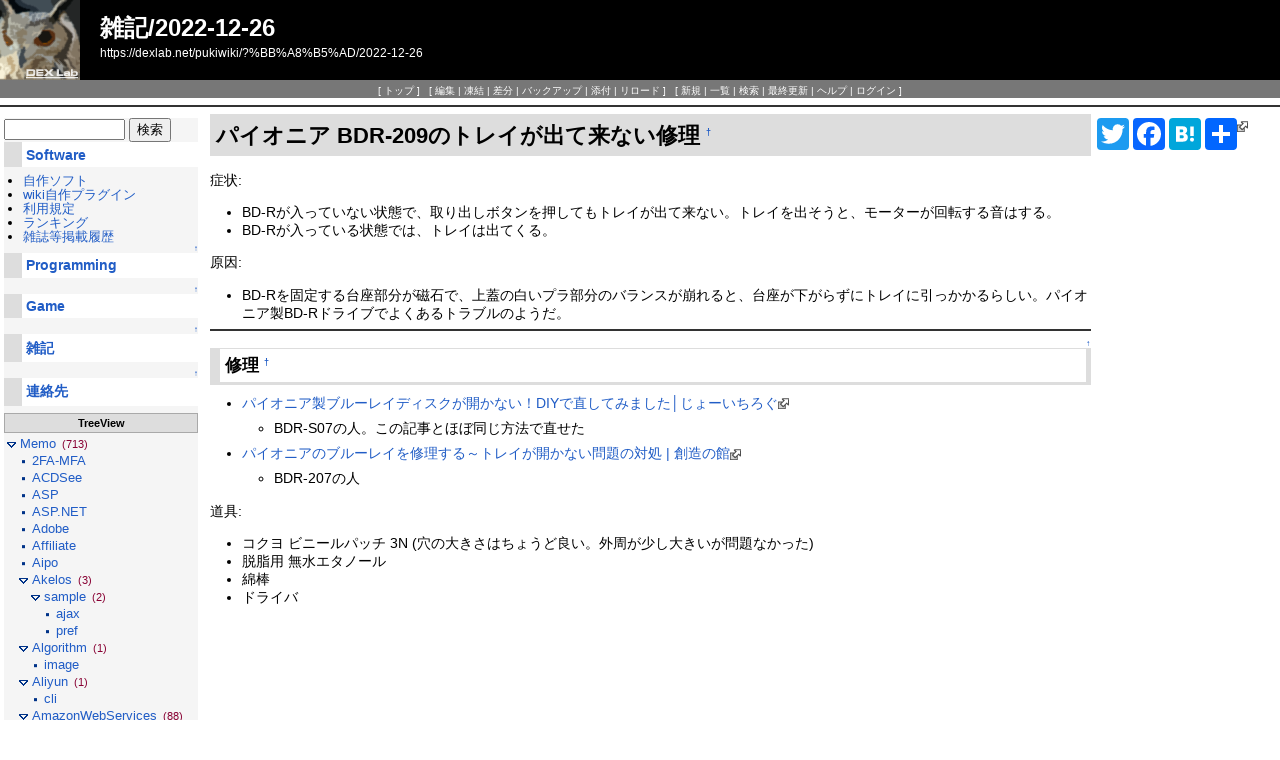

--- FILE ---
content_type: text/html; charset=EUC-JP
request_url: https://dexlab.net/pukiwiki/?%BB%A8%B5%AD/2022-12-26
body_size: 19141
content:
<!DOCTYPE html>
<html lang="ja">
<head>
 <meta http-equiv="Content-Type" content="text/html; charset=EUC-JP" />
 <meta name="viewport" content="width=device-width, initial-scale=1.0" />

 <title>雑記/2022-12-26 - DEX Lab</title>

 <link rel="SHORTCUT ICON" href="" />
 <link rel="stylesheet" type="text/css" href="skin/pukiwiki.css" />
 <link rel="alternate" type="application/rss+xml" title="RSS" href="./?cmd=rss" /> <script type="text/javascript" src="skin/main.js" defer></script>
 <script type="text/javascript" src="skin/search2.js" defer></script>


<link rel="stylesheet" type="text/css" href="skin/treeview/treeview.css" />


<link rel="stylesheet" href="skin/form-field-tooltip/css/form-field-tooltip.css" media="screen" type="text/css">
<script type="text/javascript" src="skin/form-field-tooltip/js/rounded-corners.js"></script>
<script type="text/javascript" src="skin/form-field-tooltip/js/form-field-tooltip.js"></script>

</head>
<body>
<div id="pukiwiki-site-properties" style="display:none;">
<input type="hidden" class="site-props" value="{&quot;is_utf8&quot;:false,&quot;json_enabled&quot;:true,&quot;show_passage&quot;:true,&quot;base_uri_pathname&quot;:&quot;/pukiwiki/&quot;,&quot;base_uri_absolute&quot;:&quot;https://dexlab.net/pukiwiki/&quot;}" />
<input type="hidden" class="plugin-name" value="read" />
<input type="hidden" class="page-name" value="雑記/2022-12-26" />
<input type="hidden" class="page-in-edit" value="false" />
<input type="hidden" class="ticketlink-def" value="[]" />



<input type="hidden" class="topicpath-links" value="" />
</div><div id="header">
 <a href="./"><img id="logo" src="image/owl.png" width="80" height="80" alt="[PukiWiki]" title="[PukiWiki]" /></a>

 <h1 class="title"><a href="./?plugin=related&amp;page=%BB%A8%B5%AD%2F2022-12-26">雑記/2022-12-26</a> </h1>

    <a href="https://dexlab.net/pukiwiki/?%BB%A8%B5%AD/2022-12-26"><span class="small">https://dexlab.net/pukiwiki/?%BB%A8%B5%AD/2022-12-26</span></a>
 
</div>

<div id="navigator">
 [ <a href="./" >トップ</a> ] &nbsp;

 [
 	<a href="./?cmd=edit&amp;page=%BB%A8%B5%AD/2022-12-26" >編集</a> |
			<a href="./?cmd=freeze&amp;page=%BB%A8%B5%AD/2022-12-26" >凍結</a> |
	  <a href="./?cmd=diff&amp;page=%BB%A8%B5%AD/2022-12-26" >差分</a> 	| <a href="./?cmd=backup&amp;page=%BB%A8%B5%AD/2022-12-26" >バックアップ</a>  	| <a href="./?plugin=attach&amp;pcmd=upload&amp;page=%BB%A8%B5%AD/2022-12-26" >添付</a>  | <a href="./?%BB%A8%B5%AD/2022-12-26" >リロード</a> ] &nbsp;

 [
 	<a href="./?plugin=newpage&amp;refer=%BB%A8%B5%AD/2022-12-26" >新規</a> |
    <a href="./?cmd=list" >一覧</a>  | <a href="./?cmd=search" >検索</a> | <a href="./?RecentChanges" >最終更新</a> | <a href="./?Help" >ヘルプ</a>  | <a href="./?plugin=loginform&amp;pcmd=login&amp;page=%BB%A8%B5%AD/2022-12-26" >ログイン</a>   ]
</div>

<hr class="full_hr" />
<div id="contents">
 <div id="body">
<h2 id="content_1_0">パイオニア BDR-209のトレイが出て来ない修理  <a class="anchor_super" id="e6679e28" href="./?%BB%A8%B5%AD/2022-12-26#e6679e28" title="e6679e28" style="user-select:none;">&dagger;</a></h2>
<p>症状:</p>
<ul class="list1 list-indent1"><li>BD-Rが入っていない状態で、取り出しボタンを押してもトレイが出て来ない。トレイを出そうと、モーターが回転する音はする。</li>
<li>BD-Rが入っている状態では、トレイは出てくる。</li></ul>
<p>原因:</p>
<ul class="list1 list-indent1"><li>BD-Rを固定する台座部分が磁石で、上蓋の白いプラ部分のバランスが崩れると、台座が下がらずにトレイに引っかかるらしい。パイオニア製BD-Rドライブでよくあるトラブルのようだ。</li></ul>
<hr class="full_hr" />

<div class="jumpmenu"><a href="#navigator">&uarr;</a></div><h3 id="content_1_1">修理  <a class="anchor_super" id="u2e21c24" href="./?%BB%A8%B5%AD/2022-12-26#u2e21c24" title="u2e21c24" style="user-select:none;">&dagger;</a></h3>
<ul class="list1 list-indent1"><li><a href="https://www.jyo16.com/bdr-s07_disk_repair/" rel="nofollow">パイオニア製ブルーレイディスクが開かない！DIYで直してみました│じょーいちろぐ</a>
<ul class="list2 list-indent1"><li>BDR-S07の人。この記事とほぼ同じ方法で直せた</li></ul></li>
<li><a href="https://souzouno-yakata.com/2016/01/24/15716/" rel="nofollow">パイオニアのブルーレイを修理する～トレイが開かない問題の対処 | 創造の館</a>
<ul class="list2 list-indent1"><li>BDR-207の人</li></ul></li></ul>
<p>道具:</p>
<ul class="list1 list-indent1"><li>コクヨ ビニールパッチ 3N (穴の大きさはちょうど良い。外周が少し大きいが問題なかった)</li>
<li>脱脂用 無水エタノール</li>
<li>綿棒</li>
<li>ドライバ</li></ul>
<iframe sandbox="allow-popups allow-scripts allow-modals allow-forms allow-same-origin" style="width:120px;height:240px;" marginwidth="0" marginheight="0" scrolling="no" frameborder="0" src="//rcm-fe.amazon-adsystem.com/e/cm?lt1=_blank&bc1=000000&IS2=1&bg1=FFFFFF&fc1=000000&lc1=0000FF&t=dex-22&language=ja_JP&o=9&p=8&l=as4&m=amazon&f=ifr&ref=as_ss_li_til&asins=B0012R6U0Y&linkId=9a99d173c7d3a5dde92d9acf0f479142"></iframe><iframe sandbox="allow-popups allow-scripts allow-modals allow-forms allow-same-origin" style="width:120px;height:240px;" marginwidth="0" marginheight="0" scrolling="no" frameborder="0" src="//rcm-fe.amazon-adsystem.com/e/cm?lt1=_blank&bc1=000000&IS2=1&bg1=FFFFFF&fc1=000000&lc1=0000FF&t=dex-22&language=ja_JP&o=9&p=8&l=as4&m=amazon&f=ifr&ref=as_ss_li_til&asins=B072LZW1LQ&linkId=7b2eb0952fedccc4564c5c575a05af1f"></iframe>
<ol class="list1 list-indent1"><li>分解は、トレイを細いピン(クリップや精密ドライバ)で押し出して、3箇所の固定爪を押して前面パネルを外す。ネジ6本外す</li>
<li>上蓋の白い円形部分の中心を、綿棒等に無水エタノールを付けて、脱脂する。</li>
<li>白い円形部分にビニールパッチを2枚重ねて貼り付ける。綿棒等でしっかり貼り付ける。</li></ol>
</div>
 <div id="menubar">
<script language="javascript">
<!--
function external_link(){
   var host_Name = location.host;
   var host_Check;
   var link_Href;

   for(var i=0; i < document.links.length; ++i)
   {
       link_Href = document.links[i].host;
       if(!link_Href) continue;
       host_Check = link_Href.indexOf(host_Name,0);

       if(host_Check == -1){
			document.links[i].innerHTML = document.links[i].innerHTML + "<img src=\"image/external_link.gif\" height=\"11px\" width=\"11px\" alt=\"[外部リンク]\" class=\"external_link\">";
			document.links[i].onclick = function () {
			  window.open(this.href, "_blank");
			  return false;
			}
       }
   }
}

var __exlink_onload_save = window.onload;
window.onload = function () {
  if (__exlink_onload_save) __exlink_onload_save(); init();
}

window.onload = external_link;
-->
</script><noscript></noscript>
<form action="./" method="post"> 
<div><input type="hidden" name="encode_hint" value="ぷ" /></div> 
<div><input type="hidden" name="encode_hint" value="ぷ" /></div>
 <div>
  <input type="hidden" name="plugin" value="lookup" />
  <input type="hidden" name="refer"  value="雑記/2022-12-26" />
  <input type="hidden" name="inter"  value="検索" />
<!-- mod
  <label for="_p_lookup_1">検索:</label>
/mod -->
  <input type="text" name="page" id="_p_lookup_1" size="13" value="" />
  <input type="submit" value="検索" />
 </div>
</form>
<h4 id="content_2_0"><a href="./?Software" class="link_page_passage" data-mtime="2018-09-15T07:31:38+09:00">Software</a></h4>
<ul class="list1 list-indent1"><li><a href="./?Software/%BC%AB%BA%EE%A5%BD%A5%D5%A5%C8" title="Software/自作ソフト" class="link_page_passage" data-mtime="2018-09-15T07:31:38+09:00">自作ソフト</a></li>
<li><a href="./?Software/wiki%BC%AB%BA%EE%A5%D7%A5%E9%A5%B0%A5%A4%A5%F3" title="Software/wiki自作プラグイン" class="link_page_passage" data-mtime="2018-09-15T07:31:38+09:00">wiki自作プラグイン</a></li>
<li><a href="./?Software/%CD%F8%CD%D1%B5%AC%C4%EA" title="Software/利用規定" class="link_page_passage" data-mtime="2018-09-15T07:31:38+09:00">利用規定</a></li>
<li><a href="./?Software/%A5%E9%A5%F3%A5%AD%A5%F3%A5%B0%28%BF%CD%B5%A4%BD%E7%29" title="Software/ランキング(人気順)" class="link_page_passage" data-mtime="2018-09-15T07:31:38+09:00">ランキング</a></li>
<li><a href="./?Software/%BB%A8%BB%EF%C5%F9%B7%C7%BA%DC%CD%FA%CE%F2" title="Software/雑誌等掲載履歴" class="link_page_passage" data-mtime="2018-09-15T07:31:38+09:00">雑誌等掲載履歴</a></li></ul>

<div class="jumpmenu"><a href="#navigator">&uarr;</a></div><h4 id="content_2_1"><a href="./?Programming" class="link_page_passage" data-mtime="2018-09-15T07:31:38+09:00">Programming</a></h4>

<div class="jumpmenu"><a href="#navigator">&uarr;</a></div><h4 id="content_2_2"><a href="./?Game" class="link_page_passage" data-mtime="2018-09-15T07:31:37+09:00">Game</a></h4>

<div class="jumpmenu"><a href="#navigator">&uarr;</a></div><h4 id="content_2_3"><a href="./?%BB%A8%B5%AD" class="link_page_passage" data-mtime="2018-09-15T07:31:38+09:00">雑記</a></h4>

<div class="jumpmenu"><a href="#navigator">&uarr;</a></div><h4 id="content_2_4"><a href="./?DEX" title="DEX" class="link_page_passage" data-mtime="2018-09-15T07:31:37+09:00">連絡先</a></h4>
<div id="treeview">
<h5>TreeView</h5>
<ul>
 <li class="expanded"><a title="Memo" href="index.php?Memo">Memo <span class="count">(713)</span></a><ul>
  <li><a title="Memo/2FA-MFA" href="index.php?Memo%2F2FA-MFA">2FA-MFA</a></li>
  <li><a title="Memo/ACDSee" href="index.php?Memo%2FACDSee">ACDSee</a></li>
  <li><a title="Memo/ASP" href="index.php?Memo%2FASP">ASP</a></li>
  <li><a title="Memo/ASP.NET" href="index.php?Memo%2FASP.NET">ASP.NET</a></li>
  <li><a title="Memo/Adobe" href="index.php?Memo%2FAdobe">Adobe</a></li>
  <li><a title="Memo/Affiliate" href="index.php?Memo%2FAffiliate">Affiliate</a></li>
  <li><a title="Memo/Aipo" href="index.php?Memo%2FAipo">Aipo</a></li>
  <li class="expanded"><a title="Memo/Akelos" href="index.php?Memo%2FAkelos">Akelos <span class="count">(3)</span></a><ul>
   <li class="expanded"><a title="Memo/Akelos/sample" href="index.php?Memo%2FAkelos%2Fsample">sample <span class="count">(2)</span></a><ul>
    <li><a title="Memo/Akelos/sample/ajax" href="index.php?Memo%2FAkelos%2Fsample%2Fajax">ajax</a></li>
    <li><a title="Memo/Akelos/sample/pref" href="index.php?Memo%2FAkelos%2Fsample%2Fpref">pref</a></li></ul></li></ul></li>
  <li class="expanded"><a title="Memo/Algorithm" href="index.php?Memo%2FAlgorithm">Algorithm <span class="count">(1)</span></a><ul>
   <li><a title="Memo/Algorithm/image" href="index.php?Memo%2FAlgorithm%2Fimage">image</a></li></ul></li>
  <li class="expanded"><a title="Memo/Aliyun" href="index.php?Memo%2FAliyun">Aliyun <span class="count">(1)</span></a><ul>
   <li><a title="Memo/Aliyun/cli" href="index.php?Memo%2FAliyun%2Fcli">cli</a></li></ul></li>
  <li class="expanded"><a title="Memo/AmazonWebServices" href="index.php?Memo%2FAmazonWebServices">AmazonWebServices <span class="count">(88)</span></a><ul>
   <li><a title="Memo/AmazonWebServices/ACM" href="index.php?Memo%2FAmazonWebServices%2FACM">ACM</a></li>
   <li><a title="Memo/AmazonWebServices/APIGateway" href="index.php?Memo%2FAmazonWebServices%2FAPIGateway">APIGateway</a></li>
   <li><a title="Memo/AmazonWebServices/Alexa" href="index.php?Memo%2FAmazonWebServices%2FAlexa">Alexa</a></li>
   <li class="expanded"><a title="Memo/AmazonWebServices/Athena" href="index.php?Memo%2FAmazonWebServices%2FAthena">Athena <span class="count">(2)</span></a><ul>
    <li><a title="Memo/AmazonWebServices/Athena/CloudTrail" href="index.php?Memo%2FAmazonWebServices%2FAthena%2FCloudTrail">CloudTrail</a></li>
    <li><a title="Memo/AmazonWebServices/Athena/Example" href="index.php?Memo%2FAmazonWebServices%2FAthena%2FExample">Example</a></li></ul></li>
   <li><a title="Memo/AmazonWebServices/Backup" href="index.php?Memo%2FAmazonWebServices%2FBackup">Backup</a></li>
   <li><a title="Memo/AmazonWebServices/Batch" href="index.php?Memo%2FAmazonWebServices%2FBatch">Batch</a></li>
   <li><a title="Memo/AmazonWebServices/Bedrock" href="index.php?Memo%2FAmazonWebServices%2FBedrock">Bedrock</a></li>
   <li><a title="Memo/AmazonWebServices/Billing" href="index.php?Memo%2FAmazonWebServices%2FBilling">Billing</a></li>
   <li><a title="Memo/AmazonWebServices/CDK" href="index.php?Memo%2FAmazonWebServices%2FCDK">CDK</a></li>
   <li><a title="Memo/AmazonWebServices/Chatbot" href="index.php?Memo%2FAmazonWebServices%2FChatbot">Chatbot</a></li>
   <li><a title="Memo/AmazonWebServices/CloudFormation" href="index.php?Memo%2FAmazonWebServices%2FCloudFormation">CloudFormation</a></li>
   <li><a title="Memo/AmazonWebServices/CloudFront" href="index.php?Memo%2FAmazonWebServices%2FCloudFront">CloudFront</a></li>
   <li><a title="Memo/AmazonWebServices/CloudSearch" href="index.php?Memo%2FAmazonWebServices%2FCloudSearch">CloudSearch</a></li>
   <li><a title="Memo/AmazonWebServices/CloudTrail" href="index.php?Memo%2FAmazonWebServices%2FCloudTrail">CloudTrail</a></li>
   <li><a title="Memo/AmazonWebServices/CloudWatch" href="index.php?Memo%2FAmazonWebServices%2FCloudWatch">CloudWatch</a></li>
   <li><a title="Memo/AmazonWebServices/CodeBuild" href="index.php?Memo%2FAmazonWebServices%2FCodeBuild">CodeBuild</a></li>
   <li><a title="Memo/AmazonWebServices/CodeCommit" href="index.php?Memo%2FAmazonWebServices%2FCodeCommit">CodeCommit</a></li>
   <li><a title="Memo/AmazonWebServices/CodeDeploy" href="index.php?Memo%2FAmazonWebServices%2FCodeDeploy">CodeDeploy</a></li>
   <li><a title="Memo/AmazonWebServices/CodePipeline" href="index.php?Memo%2FAmazonWebServices%2FCodePipeline">CodePipeline</a></li>
   <li><a title="Memo/AmazonWebServices/Configservice" href="index.php?Memo%2FAmazonWebServices%2FConfigservice">Configservice</a></li>
   <li><a title="Memo/AmazonWebServices/Connect" href="index.php?Memo%2FAmazonWebServices%2FConnect">Connect</a></li>
   <li><a title="Memo/AmazonWebServices/DataPipeline" href="index.php?Memo%2FAmazonWebServices%2FDataPipeline">DataPipeline</a></li>
   <li><a title="Memo/AmazonWebServices/Detective" href="index.php?Memo%2FAmazonWebServices%2FDetective">Detective</a></li>
   <li><a title="Memo/AmazonWebServices/DirectConnect" href="index.php?Memo%2FAmazonWebServices%2FDirectConnect">DirectConnect</a></li>
   <li><a title="Memo/AmazonWebServices/DirectoryService" href="index.php?Memo%2FAmazonWebServices%2FDirectoryService">DirectoryService</a></li>
   <li><a title="Memo/AmazonWebServices/DocumentDB" href="index.php?Memo%2FAmazonWebServices%2FDocumentDB">DocumentDB</a></li>
   <li><a title="Memo/AmazonWebServices/DynamoDB" href="index.php?Memo%2FAmazonWebServices%2FDynamoDB">DynamoDB</a></li>
   <li class="expanded"><a title="Memo/AmazonWebServices/EC2" href="index.php?Memo%2FAmazonWebServices%2FEC2">EC2 <span class="count">(5)</span></a><ul>
    <li><a title="Memo/AmazonWebServices/EC2/AMI" href="index.php?Memo%2FAmazonWebServices%2FEC2%2FAMI">AMI</a></li>
    <li><a title="Memo/AmazonWebServices/EC2/DLM" href="index.php?Memo%2FAmazonWebServices%2FEC2%2FDLM">DLM</a></li>
    <li><a title="Memo/AmazonWebServices/EC2/EBS" href="index.php?Memo%2FAmazonWebServices%2FEC2%2FEBS">EBS</a></li>
    <li><a title="Memo/AmazonWebServices/EC2/ec2-metadata-mock" href="index.php?Memo%2FAmazonWebServices%2FEC2%2Fec2-metadata-mock">ec2-metadata-mock</a></li>
    <li><a title="Memo/AmazonWebServices/EC2/mock-ec2-metadata" href="index.php?Memo%2FAmazonWebServices%2FEC2%2Fmock-ec2-metadata">mock-ec2-metadata</a></li></ul></li>
   <li><a title="Memo/AmazonWebServices/EC2-classic" href="index.php?Memo%2FAmazonWebServices%2FEC2-classic">EC2-classic</a></li>
   <li><a title="Memo/AmazonWebServices/ECR" href="index.php?Memo%2FAmazonWebServices%2FECR">ECR</a></li>
   <li><a title="Memo/AmazonWebServices/ECS" href="index.php?Memo%2FAmazonWebServices%2FECS">ECS</a></li>
   <li><a title="Memo/AmazonWebServices/EKS" href="index.php?Memo%2FAmazonWebServices%2FEKS">EKS</a></li>
   <li><a title="Memo/AmazonWebServices/ELB" href="index.php?Memo%2FAmazonWebServices%2FELB">ELB</a></li>
   <li><a title="Memo/AmazonWebServices/EMR" href="index.php?Memo%2FAmazonWebServices%2FEMR">EMR</a></li>
   <li><a title="Memo/AmazonWebServices/ElastiCache" href="index.php?Memo%2FAmazonWebServices%2FElastiCache">ElastiCache</a></li>
   <li><a title="Memo/AmazonWebServices/ElasticBeanstalk" href="index.php?Memo%2FAmazonWebServices%2FElasticBeanstalk">ElasticBeanstalk</a></li>
   <li><a title="Memo/AmazonWebServices/Fargate" href="index.php?Memo%2FAmazonWebServices%2FFargate">Fargate</a></li>
   <li><a title="Memo/AmazonWebServices/FireLens" href="index.php?Memo%2FAmazonWebServices%2FFireLens">FireLens</a></li>
   <li><a title="Memo/AmazonWebServices/Glacier" href="index.php?Memo%2FAmazonWebServices%2FGlacier">Glacier</a></li>
   <li><a title="Memo/AmazonWebServices/Glue" href="index.php?Memo%2FAmazonWebServices%2FGlue">Glue</a></li>
   <li><a title="Memo/AmazonWebServices/GuardDuty" href="index.php?Memo%2FAmazonWebServices%2FGuardDuty">GuardDuty</a></li>
   <li><a title="Memo/AmazonWebServices/Health" href="index.php?Memo%2FAmazonWebServices%2FHealth">Health</a></li>
   <li><a title="Memo/AmazonWebServices/IAM" href="index.php?Memo%2FAmazonWebServices%2FIAM">IAM</a></li>
   <li><a title="Memo/AmazonWebServices/IPv6" href="index.php?Memo%2FAmazonWebServices%2FIPv6">IPv6</a></li>
   <li><a title="Memo/AmazonWebServices/IoT" href="index.php?Memo%2FAmazonWebServices%2FIoT">IoT</a></li>
   <li><a title="Memo/AmazonWebServices/KinesisDataFirehose" href="index.php?Memo%2FAmazonWebServices%2FKinesisDataFirehose">KinesisDataFirehose</a></li>
   <li><a title="Memo/AmazonWebServices/Lambda" href="index.php?Memo%2FAmazonWebServices%2FLambda">Lambda</a></li>
   <li><a title="Memo/AmazonWebServices/OpenSearch(Elasticsearch)" href="index.php?Memo%2FAmazonWebServices%2FOpenSearch%28Elasticsearch%29">OpenSearch(Elasticsearch)</a></li>
   <li><a title="Memo/AmazonWebServices/Organizations" href="index.php?Memo%2FAmazonWebServices%2FOrganizations">Organizations</a></li>
   <li><a title="Memo/AmazonWebServices/QuickSight" href="index.php?Memo%2FAmazonWebServices%2FQuickSight">QuickSight</a></li>
   <li><a title="Memo/AmazonWebServices/R53" href="index.php?Memo%2FAmazonWebServices%2FR53">R53</a></li>
   <li class="expanded"><a title="Memo/AmazonWebServices/RDS" href="index.php?Memo%2FAmazonWebServices%2FRDS">RDS <span class="count">(1)</span></a><ul>
    <li><a title="Memo/AmazonWebServices/RDS/Aurora" href="index.php?Memo%2FAmazonWebServices%2FRDS%2FAurora">Aurora</a></li></ul></li>
   <li><a title="Memo/AmazonWebServices/Route53" href="index.php?Memo%2FAmazonWebServices%2FRoute53">Route53</a></li>
   <li><a title="Memo/AmazonWebServices/S3" href="index.php?Memo%2FAmazonWebServices%2FS3">S3</a></li>
   <li><a title="Memo/AmazonWebServices/SDB" href="index.php?Memo%2FAmazonWebServices%2FSDB">SDB</a></li>
   <li class="expanded"><a title="Memo/AmazonWebServices/SDK" href="index.php?Memo%2FAmazonWebServices%2FSDK">SDK <span class="count">(1)</span></a><ul>
    <li><a title="Memo/AmazonWebServices/SDK/Python" href="index.php?Memo%2FAmazonWebServices%2FSDK%2FPython">Python</a></li></ul></li>
   <li><a title="Memo/AmazonWebServices/SES" href="index.php?Memo%2FAmazonWebServices%2FSES">SES</a></li>
   <li><a title="Memo/AmazonWebServices/SNS" href="index.php?Memo%2FAmazonWebServices%2FSNS">SNS</a></li>
   <li><a title="Memo/AmazonWebServices/SSO" href="index.php?Memo%2FAmazonWebServices%2FSSO">SSO</a></li>
   <li><a title="Memo/AmazonWebServices/SecretsManager" href="index.php?Memo%2FAmazonWebServices%2FSecretsManager">SecretsManager</a></li>
   <li><a title="Memo/AmazonWebServices/SystemsManager" href="index.php?Memo%2FAmazonWebServices%2FSystemsManager">SystemsManager</a></li>
   <li class="expanded"><a title="Memo/AmazonWebServices/VPC" href="index.php?Memo%2FAmazonWebServices%2FVPC">VPC <span class="count">(1)</span></a><ul>
    <li><a title="Memo/AmazonWebServices/VPC/TransitGateway" href="index.php?Memo%2FAmazonWebServices%2FVPC%2FTransitGateway">TransitGateway</a></li></ul></li>
   <li><a title="Memo/AmazonWebServices/VPN" href="index.php?Memo%2FAmazonWebServices%2FVPN">VPN</a></li>
   <li><a title="Memo/AmazonWebServices/WAF" href="index.php?Memo%2FAmazonWebServices%2FWAF">WAF</a></li>
   <li><a title="Memo/AmazonWebServices/aws-vault" href="index.php?Memo%2FAmazonWebServices%2Faws-vault">aws-vault</a></li>
   <li class="expanded"><a title="Memo/AmazonWebServices/awscli" href="index.php?Memo%2FAmazonWebServices%2Fawscli">awscli <span class="count">(12)</span></a><ul>
    <li><a title="Memo/AmazonWebServices/awscli/CloudWatch" href="index.php?Memo%2FAmazonWebServices%2Fawscli%2FCloudWatch">CloudWatch</a></li>
    <li><a title="Memo/AmazonWebServices/awscli/DynamoDB" href="index.php?Memo%2FAmazonWebServices%2Fawscli%2FDynamoDB">DynamoDB</a></li>
    <li><a title="Memo/AmazonWebServices/awscli/EC2" href="index.php?Memo%2FAmazonWebServices%2Fawscli%2FEC2">EC2</a></li>
    <li><a title="Memo/AmazonWebServices/awscli/RDS" href="index.php?Memo%2FAmazonWebServices%2Fawscli%2FRDS">RDS</a></li>
    <li><a title="Memo/AmazonWebServices/awscli/S3" href="index.php?Memo%2FAmazonWebServices%2Fawscli%2FS3">S3</a></li>
    <li><a title="Memo/AmazonWebServices/awscli/backup" href="index.php?Memo%2FAmazonWebServices%2Fawscli%2Fbackup">backup</a></li>
    <li><a title="Memo/AmazonWebServices/awscli/ce" href="index.php?Memo%2FAmazonWebServices%2Fawscli%2Fce">ce</a></li>
    <li><a title="Memo/AmazonWebServices/awscli/elb" href="index.php?Memo%2FAmazonWebServices%2Fawscli%2Felb">elb</a></li>
    <li><a title="Memo/AmazonWebServices/awscli/error" href="index.php?Memo%2FAmazonWebServices%2Fawscli%2Ferror">error</a></li>
    <li><a title="Memo/AmazonWebServices/awscli/parallel" href="index.php?Memo%2FAmazonWebServices%2Fawscli%2Fparallel">parallel</a></li>
    <li><a title="Memo/AmazonWebServices/awscli/route53" href="index.php?Memo%2FAmazonWebServices%2Fawscli%2Froute53">route53</a></li>
    <li><a title="Memo/AmazonWebServices/awscli/v2" href="index.php?Memo%2FAmazonWebServices%2Fawscli%2Fv2">v2</a></li></ul></li></ul></li>
  <li><a title="Memo/Amazon_Dash_Button" href="index.php?Memo%2FAmazon_Dash_Button">Amazon_Dash_Button</a></li>
  <li><a title="Memo/Amazon_Fire_TV_Stick" href="index.php?Memo%2FAmazon_Fire_TV_Stick">Amazon_Fire_TV_Stick</a></li>
  <li><a title="Memo/Amazon_Fire_Tablet" href="index.php?Memo%2FAmazon_Fire_Tablet">Amazon_Fire_Tablet</a></li>
  <li class="expanded"><a title="Memo/Android" href="index.php?Memo%2FAndroid">Android <span class="count">(15)</span></a><ul>
   <li><a title="Memo/Android/AIR" href="index.php?Memo%2FAndroid%2FAIR">AIR</a></li>
   <li><a title="Memo/Android/ASUS_EeePad_Transformer" href="index.php?Memo%2FAndroid%2FASUS_EeePad_Transformer">ASUS_EeePad_Transformer</a></li>
   <li><a title="Memo/Android/ASUS_Nexus7" href="index.php?Memo%2FAndroid%2FASUS_Nexus7">ASUS_Nexus7</a></li>
   <li><a title="Memo/Android/ASUS_ZenFone_Max_Pro_M1" href="index.php?Memo%2FAndroid%2FASUS_ZenFone_Max_Pro_M1">ASUS_ZenFone_Max_Pro_M1</a></li>
   <li><a title="Memo/Android/GALAXY_Tab" href="index.php?Memo%2FAndroid%2FGALAXY_Tab">GALAXY_Tab</a></li>
   <li><a title="Memo/Android/HTC_Butterfly_s" href="index.php?Memo%2FAndroid%2FHTC_Butterfly_s">HTC_Butterfly_s</a></li>
   <li><a title="Memo/Android/HTC_Desire" href="index.php?Memo%2FAndroid%2FHTC_Desire">HTC_Desire</a></li>
   <li><a title="Memo/Android/HTC_Desire_HD" href="index.php?Memo%2FAndroid%2FHTC_Desire_HD">HTC_Desire_HD</a></li>
   <li><a title="Memo/Android/HTC_Desire_Z" href="index.php?Memo%2FAndroid%2FHTC_Desire_Z">HTC_Desire_Z</a></li>
   <li><a title="Memo/Android/HTC_HT-03A" href="index.php?Memo%2FAndroid%2FHTC_HT-03A">HTC_HT-03A</a></li>
   <li><a title="Memo/Android/Lenovo_Legion_Y700_2023" href="index.php?Memo%2FAndroid%2FLenovo_Legion_Y700_2023">Lenovo_Legion_Y700_2023</a></li>
   <li><a title="Memo/Android/SHARP_AQUOS_sense4_lite" href="index.php?Memo%2FAndroid%2FSHARP_AQUOS_sense4_lite">SHARP_AQUOS_sense4_lite</a></li>
   <li><a title="Memo/Android/adk" href="index.php?Memo%2FAndroid%2Fadk">adk</a></li>
   <li><a title="Memo/Android/app" href="index.php?Memo%2FAndroid%2Fapp">app</a></li>
   <li><a title="Memo/Android/sdk" href="index.php?Memo%2FAndroid%2Fsdk">sdk</a></li></ul></li>
  <li class="expanded"><a title="Memo/Ansible" href="index.php?Memo%2FAnsible">Ansible <span class="count">(20)</span></a><ul>
   <li><a title="Memo/Ansible/AWS" href="index.php?Memo%2FAnsible%2FAWS">AWS</a></li>
   <li><a title="Memo/Ansible/AWX" href="index.php?Memo%2FAnsible%2FAWX">AWX</a></li>
   <li><a title="Memo/Ansible/Error" href="index.php?Memo%2FAnsible%2FError">Error</a></li>
   <li><a title="Memo/Ansible/Facts" href="index.php?Memo%2FAnsible%2FFacts">Facts</a></li>
   <li><a title="Memo/Ansible/Filters" href="index.php?Memo%2FAnsible%2FFilters">Filters</a></li>
   <li><a title="Memo/Ansible/Galaxy" href="index.php?Memo%2FAnsible%2FGalaxy">Galaxy</a></li>
   <li><a title="Memo/Ansible/Install" href="index.php?Memo%2FAnsible%2FInstall">Install</a></li>
   <li><a title="Memo/Ansible/Jinja2" href="index.php?Memo%2FAnsible%2FJinja2">Jinja2</a></li>
   <li><a title="Memo/Ansible/Lookups" href="index.php?Memo%2FAnsible%2FLookups">Lookups</a></li>
   <li><a title="Memo/Ansible/Loops" href="index.php?Memo%2FAnsible%2FLoops">Loops</a></li>
   <li><a title="Memo/Ansible/Tower" href="index.php?Memo%2FAnsible%2FTower">Tower</a></li>
   <li><a title="Memo/Ansible/Troubleshooting" href="index.php?Memo%2FAnsible%2FTroubleshooting">Troubleshooting</a></li>
   <li><a title="Memo/Ansible/Validation" href="index.php?Memo%2FAnsible%2FValidation">Validation</a></li>
   <li><a title="Memo/Ansible/Variables" href="index.php?Memo%2FAnsible%2FVariables">Variables</a></li>
   <li><a title="Memo/Ansible/Vault" href="index.php?Memo%2FAnsible%2FVault">Vault</a></li>
   <li><a title="Memo/Ansible/Windows" href="index.php?Memo%2FAnsible%2FWindows">Windows</a></li>
   <li><a title="Memo/Ansible/ldap" href="index.php?Memo%2FAnsible%2Fldap">ldap</a></li>
   <li><a title="Memo/Ansible/local_action" href="index.php?Memo%2FAnsible%2Flocal_action">local_action</a></li>
   <li><a title="Memo/Ansible/module_development" href="index.php?Memo%2FAnsible%2Fmodule_development">module_development</a></li>
   <li><a title="Memo/Ansible/set_fact" href="index.php?Memo%2FAnsible%2Fset_fact">set_fact</a></li></ul></li>
  <li><a title="Memo/AppleTV" href="index.php?Memo%2FAppleTV">AppleTV</a></li>
  <li><a title="Memo/Arduino" href="index.php?Memo%2FArduino">Arduino</a></li>
  <li class="expanded"><a title="Memo/ArtificialIntelligence" href="index.php?Memo%2FArtificialIntelligence">ArtificialIntelligence <span class="count">(3)</span></a><ul>
   <li class="expanded"><a title="Memo/ArtificialIntelligence/LLM" href="index.php?Memo%2FArtificialIntelligence%2FLLM">LLM <span class="count">(1)</span></a><ul>
    <li><a title="Memo/ArtificialIntelligence/LLM/ClaudeCode" href="index.php?Memo%2FArtificialIntelligence%2FLLM%2FClaudeCode">ClaudeCode</a></li></ul></li>
   <li><a title="Memo/ArtificialIntelligence/MachineLearning" href="index.php?Memo%2FArtificialIntelligence%2FMachineLearning">MachineLearning</a></li></ul></li>
  <li><a title="Memo/Atlassian" href="index.php?Memo%2FAtlassian">Atlassian</a></li>
  <li><a title="Memo/AugmentedReality" href="index.php?Memo%2FAugmentedReality">AugmentedReality</a></li>
  <li><a title="Memo/Azure" href="index.php?Memo%2FAzure">Azure</a></li>
  <li><a title="Memo/BBS" href="index.php?Memo%2FBBS">BBS</a></li>
  <li><a title="Memo/Backlog" href="index.php?Memo%2FBacklog">Backlog</a></li>
  <li><a title="Memo/Bazaar" href="index.php?Memo%2FBazaar">Bazaar</a></li>
  <li><a title="Memo/Becky" href="index.php?Memo%2FBecky">Becky</a></li>
  <li><a title="Memo/Blog" href="index.php?Memo%2FBlog">Blog</a></li>
  <li><a title="Memo/Blynk" href="index.php?Memo%2FBlynk">Blynk</a></li>
  <li><a title="Memo/Browser" href="index.php?Memo%2FBrowser">Browser</a></li>
  <li><a title="Memo/C" href="index.php?Memo%2FC">C</a></li>
  <li><a title="Memo/C++" href="index.php?Memo%2FC%2B%2B">C++</a></li>
  <li><a title="Memo/CDN" href="index.php?Memo%2FCDN">CDN</a></li>
  <li><a title="Memo/CSS" href="index.php?Memo%2FCSS">CSS</a></li>
  <li><a title="Memo/ChaosEngineering" href="index.php?Memo%2FChaosEngineering">ChaosEngineering</a></li>
  <li><a title="Memo/CircleCI" href="index.php?Memo%2FCircleCI">CircleCI</a></li>
  <li><a title="Memo/CloudComputing" href="index.php?Memo%2FCloudComputing">CloudComputing</a></li>
  <li><a title="Memo/Cloudflare" href="index.php?Memo%2FCloudflare">Cloudflare</a></li>
  <li><a title="Memo/ComputerSecurity" href="index.php?Memo%2FComputerSecurity">ComputerSecurity</a></li>
  <li><a title="Memo/Consul" href="index.php?Memo%2FConsul">Consul</a></li>
  <li><a title="Memo/Creative" href="index.php?Memo%2FCreative">Creative</a></li>
  <li><a title="Memo/DNS" href="index.php?Memo%2FDNS">DNS</a></li>
  <li><a title="Memo/DTM" href="index.php?Memo%2FDTM">DTM</a></li>
  <li class="expanded"><a title="Memo/Database" href="index.php?Memo%2FDatabase">Database <span class="count">(1)</span></a><ul>
   <li><a title="Memo/Database/ツリー(階層)構造の設計" href="index.php?Memo%2FDatabase%2F%A5%C4%A5%EA%A1%BC%28%B3%AC%C1%D8%29%B9%BD%C2%A4%A4%CE%C0%DF%B7%D7">ツリー(階層)構造の設計</a></li></ul></li>
  <li><a title="Memo/Datadog" href="index.php?Memo%2FDatadog">Datadog</a></li>
  <li class="expanded"><a title="Memo/Docker" href="index.php?Memo%2FDocker">Docker <span class="count">(4)</span></a><ul>
   <li><a title="Memo/Docker/Dockerfile" href="index.php?Memo%2FDocker%2FDockerfile">Dockerfile</a></li>
   <li><a title="Memo/Docker/Kubernetes" href="index.php?Memo%2FDocker%2FKubernetes">Kubernetes</a></li>
   <li><a title="Memo/Docker/k3s" href="index.php?Memo%2FDocker%2Fk3s">k3s</a></li>
   <li><a title="Memo/Docker/nomad" href="index.php?Memo%2FDocker%2Fnomad">nomad</a></li></ul></li>
  <li><a title="Memo/Doxygen" href="index.php?Memo%2FDoxygen">Doxygen</a></li>
  <li><a title="Memo/Dropbox" href="index.php?Memo%2FDropbox">Dropbox</a></li>
  <li><a title="Memo/DuckDB" href="index.php?Memo%2FDuckDB">DuckDB</a></li>
  <li class="expanded"><a title="Memo/E-book" href="index.php?Memo%2FE-book">E-book <span class="count">(4)</span></a><ul>
   <li><a title="Memo/E-book/BOOKSCAN" href="index.php?Memo%2FE-book%2FBOOKSCAN">BOOKSCAN</a></li>
   <li><a title="Memo/E-book/Calibre" href="index.php?Memo%2FE-book%2FCalibre">Calibre</a></li>
   <li><a title="Memo/E-book/NOOK" href="index.php?Memo%2FE-book%2FNOOK">NOOK</a></li>
   <li><a title="Memo/E-book/edit" href="index.php?Memo%2FE-book%2Fedit">edit</a></li></ul></li>
  <li><a title="Memo/EC-CUBE" href="index.php?Memo%2FEC-CUBE">EC-CUBE</a></li>
  <li><a title="Memo/EOL" href="index.php?Memo%2FEOL">EOL</a></li>
  <li><a title="Memo/Electron" href="index.php?Memo%2FElectron">Electron</a></li>
  <li><a title="Memo/English" href="index.php?Memo%2FEnglish">English</a></li>
  <li><a title="Memo/EstimateTechnique" href="index.php?Memo%2FEstimateTechnique">EstimateTechnique</a></li>
  <li><a title="Memo/Evernote" href="index.php?Memo%2FEvernote">Evernote</a></li>
  <li><a title="Memo/Excel" href="index.php?Memo%2FExcel">Excel</a></li>
  <li><a title="Memo/F-PLUG" href="index.php?Memo%2FF-PLUG">F-PLUG</a></li>
  <li><a title="Memo/F-Secure_PSB" href="index.php?Memo%2FF-Secure_PSB">F-Secure_PSB</a></li>
  <li><a title="Memo/FFmpeg" href="index.php?Memo%2FFFmpeg">FFmpeg</a></li>
  <li><a title="Memo/Fabric" href="index.php?Memo%2FFabric">Fabric</a></li>
  <li><a title="Memo/Filer" href="index.php?Memo%2FFiler">Filer</a></li>
  <li class="expanded"><a title="Memo/Flash" href="index.php?Memo%2FFlash">Flash <span class="count">(1)</span></a><ul>
   <li><a title="Memo/Flash/Lite" href="index.php?Memo%2FFlash%2FLite">Lite</a></li></ul></li>
  <li><a title="Memo/Flex" href="index.php?Memo%2FFlex">Flex</a></li>
  <li><a title="Memo/Fonts" href="index.php?Memo%2FFonts">Fonts</a></li>
  <li><a title="Memo/FreeWLAN" href="index.php?Memo%2FFreeWLAN">FreeWLAN</a></li>
  <li><a title="Memo/GIS" href="index.php?Memo%2FGIS">GIS</a></li>
  <li><a title="Memo/Gainer" href="index.php?Memo%2FGainer">Gainer</a></li>
  <li><a title="Memo/Game" href="index.php?Memo%2FGame">Game</a></li>
  <li><a title="Memo/GameDev" href="index.php?Memo%2FGameDev">GameDev</a></li>
  <li><a title="Memo/Geolocation" href="index.php?Memo%2FGeolocation">Geolocation</a></li>
  <li><a title="Memo/GlusterFS" href="index.php?Memo%2FGlusterFS">GlusterFS</a></li>
  <li class="expanded"><a title="Memo/Google" href="index.php?Memo%2FGoogle">Google <span class="count">(10)</span></a><ul>
   <li><a title="Memo/Google/AdSense" href="index.php?Memo%2FGoogle%2FAdSense">AdSense</a></li>
   <li><a title="Memo/Google/Apps_Script" href="index.php?Memo%2FGoogle%2FApps_Script">Apps_Script</a></li>
   <li><a title="Memo/Google/Docs" href="index.php?Memo%2FGoogle%2FDocs">Docs</a></li>
   <li><a title="Memo/Google/Drive" href="index.php?Memo%2FGoogle%2FDrive">Drive</a></li>
   <li><a title="Memo/Google/Gemini" href="index.php?Memo%2FGoogle%2FGemini">Gemini</a></li>
   <li><a title="Memo/Google/Gmail" href="index.php?Memo%2FGoogle%2FGmail">Gmail</a></li>
   <li><a title="Memo/Google/NotebookLM" href="index.php?Memo%2FGoogle%2FNotebookLM">NotebookLM</a></li>
   <li><a title="Memo/Google/SpreadSheet" href="index.php?Memo%2FGoogle%2FSpreadSheet">SpreadSheet</a></li>
   <li><a title="Memo/Google/Workspace" href="index.php?Memo%2FGoogle%2FWorkspace">Workspace</a></li>
   <li><a title="Memo/Google/reCAPTCHA" href="index.php?Memo%2FGoogle%2FreCAPTCHA">reCAPTCHA</a></li></ul></li>
  <li><a title="Memo/GoogleCloudPlatform" href="index.php?Memo%2FGoogleCloudPlatform">GoogleCloudPlatform</a></li>
  <li><a title="Memo/Google_Chromecast" href="index.php?Memo%2FGoogle_Chromecast">Google_Chromecast</a></li>
  <li><a title="Memo/Gradle" href="index.php?Memo%2FGradle">Gradle</a></li>
  <li class="expanded"><a title="Memo/Grafana" href="index.php?Memo%2FGrafana">Grafana <span class="count">(9)</span></a><ul>
   <li><a title="Memo/Grafana/API" href="index.php?Memo%2FGrafana%2FAPI">API</a></li>
   <li><a title="Memo/Grafana/Athena" href="index.php?Memo%2FGrafana%2FAthena">Athena</a></li>
   <li><a title="Memo/Grafana/CloudWatch" href="index.php?Memo%2FGrafana%2FCloudWatch">CloudWatch</a></li>
   <li><a title="Memo/Grafana/GoogleBigQuery" href="index.php?Memo%2FGrafana%2FGoogleBigQuery">GoogleBigQuery</a></li>
   <li><a title="Memo/Grafana/Loki" href="index.php?Memo%2FGrafana%2FLoki">Loki</a></li>
   <li><a title="Memo/Grafana/Troubleshooting" href="index.php?Memo%2FGrafana%2FTroubleshooting">Troubleshooting</a></li>
   <li><a title="Memo/Grafana/Zabbix" href="index.php?Memo%2FGrafana%2FZabbix">Zabbix</a></li>
   <li><a title="Memo/Grafana/docker" href="index.php?Memo%2FGrafana%2Fdocker">docker</a></li>
   <li><a title="Memo/Grafana/plugins" href="index.php?Memo%2FGrafana%2Fplugins">plugins</a></li></ul></li>
  <li><a title="Memo/GraphQL" href="index.php?Memo%2FGraphQL">GraphQL</a></li>
  <li><a title="Memo/Graphics" href="index.php?Memo%2FGraphics">Graphics</a></li>
  <li><a title="Memo/Graphviz" href="index.php?Memo%2FGraphviz">Graphviz</a></li>
  <li class="expanded"><a title="Memo/HTML" href="index.php?Memo%2FHTML">HTML <span class="count">(1)</span></a><ul>
   <li><a title="Memo/HTML/5" href="index.php?Memo%2FHTML%2F5">5</a></li></ul></li>
  <li class="expanded"><a title="Memo/Heroku" href="index.php?Memo%2FHeroku">Heroku <span class="count">(2)</span></a><ul>
   <li><a title="Memo/Heroku/Papertrail" href="index.php?Memo%2FHeroku%2FPapertrail">Papertrail</a></li>
   <li><a title="Memo/Heroku/herokucli" href="index.php?Memo%2FHeroku%2Fherokucli">herokucli</a></li></ul></li>
  <li><a title="Memo/IPTV" href="index.php?Memo%2FIPTV">IPTV</a></li>
  <li><a title="Memo/IPv6" href="index.php?Memo%2FIPv6">IPv6</a></li>
  <li><a title="Memo/ImageProcessing" href="index.php?Memo%2FImageProcessing">ImageProcessing</a></li>
  <li class="expanded"><a title="Memo/InfoPath" href="index.php?Memo%2FInfoPath">InfoPath <span class="count">(1)</span></a><ul>
   <li><a title="Memo/InfoPath/JScript" href="index.php?Memo%2FInfoPath%2FJScript">JScript</a></li></ul></li>
  <li><a title="Memo/IntelliJ_IDEA" href="index.php?Memo%2FIntelliJ_IDEA">IntelliJ_IDEA</a></li>
  <li><a title="Memo/IoT" href="index.php?Memo%2FIoT">IoT</a></li>
  <li><a title="Memo/JAWBONE_UP" href="index.php?Memo%2FJAWBONE_UP">JAWBONE_UP</a></li>
  <li class="expanded"><a title="Memo/Java" href="index.php?Memo%2FJava">Java <span class="count">(8)</span></a><ul>
   <li class="expanded"><a title="Memo/Java/Eclipse" href="index.php?Memo%2FJava%2FEclipse">Eclipse <span class="count">(1)</span></a><ul>
    <li><a title="Memo/Java/Eclipse/Cray" href="index.php?Memo%2FJava%2FEclipse%2FCray">Cray</a></li></ul></li>
   <li><a title="Memo/Java/Eclipse3.1でiアプリ開発" href="index.php?Memo%2FJava%2FEclipse3.1%A4%C7i%A5%A2%A5%D7%A5%EA%B3%AB%C8%AF">Eclipse3.1でiアプリ開発</a></li>
   <li><a title="Memo/Java/Maven" href="index.php?Memo%2FJava%2FMaven">Maven</a></li>
   <li><a title="Memo/Java/Tomcat" href="index.php?Memo%2FJava%2FTomcat">Tomcat</a></li>
   <li><a title="Memo/Java/log4j" href="index.php?Memo%2FJava%2Flog4j">log4j</a></li>
   <li class="expanded"><a title="Memo/Java/携帯" href="index.php?Memo%2FJava%2F%B7%C8%C2%D3">携帯 <span class="count">(1)</span></a><ul>
    <li><a title="Memo/Java/携帯/サンプル" href="index.php?Memo%2FJava%2F%B7%C8%C2%D3%2F%A5%B5%A5%F3%A5%D7%A5%EB">サンプル</a></li></ul></li></ul></li>
  <li class="expanded"><a title="Memo/JavaScript" href="index.php?Memo%2FJavaScript">JavaScript <span class="count">(1)</span></a><ul>
   <li><a title="Memo/JavaScript/jq" href="index.php?Memo%2FJavaScript%2Fjq">jq</a></li></ul></li>
  <li><a title="Memo/Jenkins" href="index.php?Memo%2FJenkins">Jenkins</a></li>
  <li><a title="Memo/JupyterNotebook" href="index.php?Memo%2FJupyterNotebook">JupyterNotebook</a></li>
  <li><a title="Memo/KVM_Switch" href="index.php?Memo%2FKVM_Switch">KVM_Switch</a></li>
  <li><a title="Memo/LVGL" href="index.php?Memo%2FLVGL">LVGL</a></li>
  <li><a title="Memo/LXC" href="index.php?Memo%2FLXC">LXC</a></li>
  <li><a title="Memo/LibreOffice" href="index.php?Memo%2FLibreOffice">LibreOffice</a></li>
  <li><a title="Memo/LifeHacks" href="index.php?Memo%2FLifeHacks">LifeHacks</a></li>
  <li class="expanded"><a title="Memo/Linux" href="index.php?Memo%2FLinux">Linux <span class="count">(140)</span></a><ul>
   <li class="expanded"><a title="Memo/Linux/AlmaLinux" href="index.php?Memo%2FLinux%2FAlmaLinux">AlmaLinux <span class="count">(2)</span></a><ul>
    <li><a title="Memo/Linux/AlmaLinux/10" href="index.php?Memo%2FLinux%2FAlmaLinux%2F10">10</a></li>
    <li><a title="Memo/Linux/AlmaLinux/9" href="index.php?Memo%2FLinux%2FAlmaLinux%2F9">9</a></li></ul></li>
   <li><a title="Memo/Linux/AntiVirus" href="index.php?Memo%2FLinux%2FAntiVirus">AntiVirus</a></li>
   <li><a title="Memo/Linux/Apache" href="index.php?Memo%2FLinux%2FApache">Apache</a></li>
   <li><a title="Memo/Linux/Archiver" href="index.php?Memo%2FLinux%2FArchiver">Archiver</a></li>
   <li><a title="Memo/Linux/Bash" href="index.php?Memo%2FLinux%2FBash">Bash</a></li>
   <li><a title="Memo/Linux/BitTorrent" href="index.php?Memo%2FLinux%2FBitTorrent">BitTorrent</a></li>
   <li><a title="Memo/Linux/CVS" href="index.php?Memo%2FLinux%2FCVS">CVS</a></li>
   <li class="expanded"><a title="Memo/Linux/CentOS" href="index.php?Memo%2FLinux%2FCentOS">CentOS <span class="count">(5)</span></a><ul>
    <li><a title="Memo/Linux/CentOS/5" href="index.php?Memo%2FLinux%2FCentOS%2F5">5</a></li>
    <li><a title="Memo/Linux/CentOS/6" href="index.php?Memo%2FLinux%2FCentOS%2F6">6</a></li>
    <li><a title="Memo/Linux/CentOS/7" href="index.php?Memo%2FLinux%2FCentOS%2F7">7</a></li>
    <li><a title="Memo/Linux/CentOS/8" href="index.php?Memo%2FLinux%2FCentOS%2F8">8</a></li>
    <li><a title="Memo/Linux/CentOS/Stream" href="index.php?Memo%2FLinux%2FCentOS%2FStream">Stream</a></li></ul></li>
   <li><a title="Memo/Linux/CentOS4" href="index.php?Memo%2FLinux%2FCentOS4">CentOS4</a></li>
   <li><a title="Memo/Linux/Chrony" href="index.php?Memo%2FLinux%2FChrony">Chrony</a></li>
   <li><a title="Memo/Linux/ClamAV" href="index.php?Memo%2FLinux%2FClamAV">ClamAV</a></li>
   <li><a title="Memo/Linux/Disk" href="index.php?Memo%2FLinux%2FDisk">Disk</a></li>
   <li><a title="Memo/Linux/Dragonfly" href="index.php?Memo%2FLinux%2FDragonfly">Dragonfly</a></li>
   <li><a title="Memo/Linux/Duplicity" href="index.php?Memo%2FLinux%2FDuplicity">Duplicity</a></li>
   <li><a title="Memo/Linux/Fedora core 1" href="index.php?Memo%2FLinux%2FFedora%20core%201">Fedora core 1</a></li>
   <li class="expanded"><a title="Memo/Linux/Fedora core 5" href="index.php?Memo%2FLinux%2FFedora%20core%205">Fedora core 5 <span class="count">(2)</span></a><ul>
    <li><a title="Memo/Linux/Fedora core 5/VMware server" href="index.php?Memo%2FLinux%2FFedora%20core%205%2FVMware%20server">VMware server</a></li>
    <li><a title="Memo/Linux/Fedora core 5/samba3.0" href="index.php?Memo%2FLinux%2FFedora%20core%205%2Fsamba3.0">samba3.0</a></li></ul></li>
   <li><a title="Memo/Linux/Firecracker" href="index.php?Memo%2FLinux%2FFirecracker">Firecracker</a></li>
   <li><a title="Memo/Linux/Fluent-Bit" href="index.php?Memo%2FLinux%2FFluent-Bit">Fluent-Bit</a></li>
   <li class="expanded"><a title="Memo/Linux/Fluentd(td-agent)" href="index.php?Memo%2FLinux%2FFluentd%28td-agent%29">Fluentd(td-agent) <span class="count">(1)</span></a><ul>
    <li><a title="Memo/Linux/Fluentd(td-agent)/Errors" href="index.php?Memo%2FLinux%2FFluentd%28td-agent%29%2FErrors">Errors</a></li></ul></li>
   <li><a title="Memo/Linux/Heartbeat" href="index.php?Memo%2FLinux%2FHeartbeat">Heartbeat</a></li>
   <li><a title="Memo/Linux/HyperEstraier" href="index.php?Memo%2FLinux%2FHyperEstraier">HyperEstraier</a></li>
   <li><a title="Memo/Linux/InitScript" href="index.php?Memo%2FLinux%2FInitScript">InitScript</a></li>
   <li><a title="Memo/Linux/LVM" href="index.php?Memo%2FLinux%2FLVM">LVM</a></li>
   <li><a title="Memo/Linux/LVS" href="index.php?Memo%2FLinux%2FLVS">LVS</a></li>
   <li><a title="Memo/Linux/Linuxbrew" href="index.php?Memo%2FLinux%2FLinuxbrew">Linuxbrew</a></li>
   <li><a title="Memo/Linux/LiteSpeed" href="index.php?Memo%2FLinux%2FLiteSpeed">LiteSpeed</a></li>
   <li><a title="Memo/Linux/Mailman" href="index.php?Memo%2FLinux%2FMailman">Mailman</a></li>
   <li><a title="Memo/Linux/Makefile" href="index.php?Memo%2FLinux%2FMakefile">Makefile</a></li>
   <li><a title="Memo/Linux/Memcached" href="index.php?Memo%2FLinux%2FMemcached">Memcached</a></li>
   <li><a title="Memo/Linux/Monit" href="index.php?Memo%2FLinux%2FMonit">Monit</a></li>
   <li><a title="Memo/Linux/Monitoring" href="index.php?Memo%2FLinux%2FMonitoring">Monitoring</a></li>
   <li><a title="Memo/Linux/Munin" href="index.php?Memo%2FLinux%2FMunin">Munin</a></li>
   <li><a title="Memo/Linux/Namazu" href="index.php?Memo%2FLinux%2FNamazu">Namazu</a></li>
   <li><a title="Memo/Linux/NetBox" href="index.php?Memo%2FLinux%2FNetBox">NetBox</a></li>
   <li><a title="Memo/Linux/OSS-license" href="index.php?Memo%2FLinux%2FOSS-license">OSS-license</a></li>
   <li class="expanded"><a title="Memo/Linux/OpenLDAP" href="index.php?Memo%2FLinux%2FOpenLDAP">OpenLDAP <span class="count">(1)</span></a><ul>
    <li><a title="Memo/Linux/OpenLDAP/WebUI" href="index.php?Memo%2FLinux%2FOpenLDAP%2FWebUI">WebUI</a></li></ul></li>
   <li><a title="Memo/Linux/OpenResty" href="index.php?Memo%2FLinux%2FOpenResty">OpenResty</a></li>
   <li><a title="Memo/Linux/Pacemaker" href="index.php?Memo%2FLinux%2FPacemaker">Pacemaker</a></li>
   <li><a title="Memo/Linux/Redhat Enterprise Linux ES3" href="index.php?Memo%2FLinux%2FRedhat%20Enterprise%20Linux%20ES3">Redhat Enterprise Linux ES3</a></li>
   <li><a title="Memo/Linux/Redhat Enterprise Linux ES4" href="index.php?Memo%2FLinux%2FRedhat%20Enterprise%20Linux%20ES4">Redhat Enterprise Linux ES4</a></li>
   <li class="expanded"><a title="Memo/Linux/SC420" href="index.php?Memo%2FLinux%2FSC420">SC420 <span class="count">(6)</span></a><ul>
    <li><a title="Memo/Linux/SC420/MySQL5.0" href="index.php?Memo%2FLinux%2FSC420%2FMySQL5.0">MySQL5.0</a></li>
    <li><a title="Memo/Linux/SC420/PostgreSQL8.0" href="index.php?Memo%2FLinux%2FSC420%2FPostgreSQL8.0">PostgreSQL8.0</a></li>
    <li><a title="Memo/Linux/SC420/Subversion" href="index.php?Memo%2FLinux%2FSC420%2FSubversion">Subversion</a></li>
    <li><a title="Memo/Linux/SC420/eAccelerator0.9.3" href="index.php?Memo%2FLinux%2FSC420%2FeAccelerator0.9.3">eAccelerator0.9.3</a></li>
    <li><a title="Memo/Linux/SC420/php5.0" href="index.php?Memo%2FLinux%2FSC420%2Fphp5.0">php5.0</a></li>
    <li><a title="Memo/Linux/SC420/外部公開(DMZ)" href="index.php?Memo%2FLinux%2FSC420%2F%B3%B0%C9%F4%B8%F8%B3%AB%28DMZ%29">外部公開(DMZ)</a></li></ul></li>
   <li><a title="Memo/Linux/SELinux" href="index.php?Memo%2FLinux%2FSELinux">SELinux</a></li>
   <li><a title="Memo/Linux/SSL" href="index.php?Memo%2FLinux%2FSSL">SSL</a></li>
   <li><a title="Memo/Linux/ShellScript" href="index.php?Memo%2FLinux%2FShellScript">ShellScript</a></li>
   <li><a title="Memo/Linux/Vyatta" href="index.php?Memo%2FLinux%2FVyatta">Vyatta</a></li>
   <li><a title="Memo/Linux/WebCamera" href="index.php?Memo%2FLinux%2FWebCamera">WebCamera</a></li>
   <li class="expanded"><a title="Memo/Linux/Zabbix" href="index.php?Memo%2FLinux%2FZabbix">Zabbix <span class="count">(14)</span></a><ul>
    <li><a title="Memo/Linux/Zabbix/1.8jp" href="index.php?Memo%2FLinux%2FZabbix%2F1.8jp">1.8jp</a></li>
    <li><a title="Memo/Linux/Zabbix/2.0" href="index.php?Memo%2FLinux%2FZabbix%2F2.0">2.0</a></li>
    <li><a title="Memo/Linux/Zabbix/2.2" href="index.php?Memo%2FLinux%2FZabbix%2F2.2">2.2</a></li>
    <li><a title="Memo/Linux/Zabbix/2.4" href="index.php?Memo%2FLinux%2FZabbix%2F2.4">2.4</a></li>
    <li><a title="Memo/Linux/Zabbix/3.0" href="index.php?Memo%2FLinux%2FZabbix%2F3.0">3.0</a></li>
    <li><a title="Memo/Linux/Zabbix/4.0" href="index.php?Memo%2FLinux%2FZabbix%2F4.0">4.0</a></li>
    <li><a title="Memo/Linux/Zabbix/5.0" href="index.php?Memo%2FLinux%2FZabbix%2F5.0">5.0</a></li>
    <li><a title="Memo/Linux/Zabbix/6.0" href="index.php?Memo%2FLinux%2FZabbix%2F6.0">6.0</a></li>
    <li><a title="Memo/Linux/Zabbix/7.0" href="index.php?Memo%2FLinux%2FZabbix%2F7.0">7.0</a></li>
    <li><a title="Memo/Linux/Zabbix/API" href="index.php?Memo%2FLinux%2FZabbix%2FAPI">API</a></li>
    <li><a title="Memo/Linux/Zabbix/AWS" href="index.php?Memo%2FLinux%2FZabbix%2FAWS">AWS</a></li>
    <li><a title="Memo/Linux/Zabbix/Error" href="index.php?Memo%2FLinux%2FZabbix%2FError">Error</a></li>
    <li><a title="Memo/Linux/Zabbix/Template" href="index.php?Memo%2FLinux%2FZabbix%2FTemplate">Template</a></li>
    <li><a title="Memo/Linux/Zabbix/docker" href="index.php?Memo%2FLinux%2FZabbix%2Fdocker">docker</a></li></ul></li>
   <li><a title="Memo/Linux/ag" href="index.php?Memo%2FLinux%2Fag">ag</a></li>
   <li><a title="Memo/Linux/anyenv" href="index.php?Memo%2FLinux%2Fanyenv">anyenv</a></li>
   <li><a title="Memo/Linux/audit" href="index.php?Memo%2FLinux%2Faudit">audit</a></li>
   <li><a title="Memo/Linux/cloud-init" href="index.php?Memo%2FLinux%2Fcloud-init">cloud-init</a></li>
   <li><a title="Memo/Linux/comm" href="index.php?Memo%2FLinux%2Fcomm">comm</a></li>
   <li><a title="Memo/Linux/command" href="index.php?Memo%2FLinux%2Fcommand">command</a></li>
   <li><a title="Memo/Linux/curl" href="index.php?Memo%2FLinux%2Fcurl">curl</a></li>
   <li><a title="Memo/Linux/datetime" href="index.php?Memo%2FLinux%2Fdatetime">datetime</a></li>
   <li><a title="Memo/Linux/denyhosts" href="index.php?Memo%2FLinux%2Fdenyhosts">denyhosts</a></li>
   <li><a title="Memo/Linux/diff" href="index.php?Memo%2FLinux%2Fdiff">diff</a></li>
   <li><a title="Memo/Linux/dnf" href="index.php?Memo%2FLinux%2Fdnf">dnf</a></li>
   <li><a title="Memo/Linux/dnsmasq" href="index.php?Memo%2FLinux%2Fdnsmasq">dnsmasq</a></li>
   <li><a title="Memo/Linux/fail2ban" href="index.php?Memo%2FLinux%2Ffail2ban">fail2ban</a></li>
   <li><a title="Memo/Linux/find" href="index.php?Memo%2FLinux%2Ffind">find</a></li>
   <li><a title="Memo/Linux/firewalld" href="index.php?Memo%2FLinux%2Ffirewalld">firewalld</a></li>
   <li><a title="Memo/Linux/fzf" href="index.php?Memo%2FLinux%2Ffzf">fzf</a></li>
   <li><a title="Memo/Linux/grep" href="index.php?Memo%2FLinux%2Fgrep">grep</a></li>
   <li><a title="Memo/Linux/haproxy" href="index.php?Memo%2FLinux%2Fhaproxy">haproxy</a></li>
   <li><a title="Memo/Linux/iptables" href="index.php?Memo%2FLinux%2Fiptables">iptables</a></li>
   <li><a title="Memo/Linux/jailkit" href="index.php?Memo%2FLinux%2Fjailkit">jailkit</a></li>
   <li><a title="Memo/Linux/jc" href="index.php?Memo%2FLinux%2Fjc">jc</a></li>
   <li><a title="Memo/Linux/less" href="index.php?Memo%2FLinux%2Fless">less</a></li>
   <li><a title="Memo/Linux/lftp" href="index.php?Memo%2FLinux%2Flftp">lftp</a></li>
   <li><a title="Memo/Linux/logrotate" href="index.php?Memo%2FLinux%2Flogrotate">logrotate</a></li>
   <li><a title="Memo/Linux/lsof" href="index.php?Memo%2FLinux%2Flsof">lsof</a></li>
   <li><a title="Memo/Linux/mail" href="index.php?Memo%2FLinux%2Fmail">mail</a></li>
   <li><a title="Memo/Linux/mdadm" href="index.php?Memo%2FLinux%2Fmdadm">mdadm</a></li>
   <li><a title="Memo/Linux/nftables" href="index.php?Memo%2FLinux%2Fnftables">nftables</a></li>
   <li><a title="Memo/Linux/nginx" href="index.php?Memo%2FLinux%2Fnginx">nginx</a></li>
   <li><a title="Memo/Linux/ntp" href="index.php?Memo%2FLinux%2Fntp">ntp</a></li>
   <li><a title="Memo/Linux/parallel" href="index.php?Memo%2FLinux%2Fparallel">parallel</a></li>
   <li><a title="Memo/Linux/pdsh" href="index.php?Memo%2FLinux%2Fpdsh">pdsh</a></li>
   <li><a title="Memo/Linux/peco" href="index.php?Memo%2FLinux%2Fpeco">peco</a></li>
   <li><a title="Memo/Linux/postfix" href="index.php?Memo%2FLinux%2Fpostfix">postfix</a></li>
   <li><a title="Memo/Linux/pure-ftpd" href="index.php?Memo%2FLinux%2Fpure-ftpd">pure-ftpd</a></li>
   <li><a title="Memo/Linux/rclone" href="index.php?Memo%2FLinux%2Frclone">rclone</a></li>
   <li><a title="Memo/Linux/rdiff-backup" href="index.php?Memo%2FLinux%2Frdiff-backup">rdiff-backup</a></li>
   <li><a title="Memo/Linux/redis" href="index.php?Memo%2FLinux%2Fredis">redis</a></li>
   <li><a title="Memo/Linux/resolv.conf" href="index.php?Memo%2FLinux%2Fresolv.conf">resolv.conf</a></li>
   <li><a title="Memo/Linux/rootsh" href="index.php?Memo%2FLinux%2Frootsh">rootsh</a></li>
   <li><a title="Memo/Linux/rpm" href="index.php?Memo%2FLinux%2Frpm">rpm</a></li>
   <li><a title="Memo/Linux/rsync" href="index.php?Memo%2FLinux%2Frsync">rsync</a></li>
   <li><a title="Memo/Linux/samba" href="index.php?Memo%2FLinux%2Fsamba">samba</a></li>
   <li><a title="Memo/Linux/servicelist" href="index.php?Memo%2FLinux%2Fservicelist">servicelist</a></li>
   <li><a title="Memo/Linux/socat" href="index.php?Memo%2FLinux%2Fsocat">socat</a></li>
   <li><a title="Memo/Linux/source-highlight" href="index.php?Memo%2FLinux%2Fsource-highlight">source-highlight</a></li>
   <li><a title="Memo/Linux/ss" href="index.php?Memo%2FLinux%2Fss">ss</a></li>
   <li><a title="Memo/Linux/ssh" href="index.php?Memo%2FLinux%2Fssh">ssh</a></li>
   <li><a title="Memo/Linux/sudo" href="index.php?Memo%2FLinux%2Fsudo">sudo</a></li>
   <li><a title="Memo/Linux/symlink" href="index.php?Memo%2FLinux%2Fsymlink">symlink</a></li>
   <li><a title="Memo/Linux/syslog" href="index.php?Memo%2FLinux%2Fsyslog">syslog</a></li>
   <li><a title="Memo/Linux/systemd" href="index.php?Memo%2FLinux%2Fsystemd">systemd</a></li>
   <li><a title="Memo/Linux/taRgrey" href="index.php?Memo%2FLinux%2FtaRgrey">taRgrey</a></li>
   <li><a title="Memo/Linux/tcpflow" href="index.php?Memo%2FLinux%2Ftcpflow">tcpflow</a></li>
   <li><a title="Memo/Linux/tmux" href="index.php?Memo%2FLinux%2Ftmux">tmux</a></li>
   <li><a title="Memo/Linux/vim" href="index.php?Memo%2FLinux%2Fvim">vim</a></li>
   <li><a title="Memo/Linux/vsftpd" href="index.php?Memo%2FLinux%2Fvsftpd">vsftpd</a></li>
   <li><a title="Memo/Linux/webdruid" href="index.php?Memo%2FLinux%2Fwebdruid">webdruid</a></li>
   <li><a title="Memo/Linux/wget" href="index.php?Memo%2FLinux%2Fwget">wget</a></li>
   <li><a title="Memo/Linux/xargs" href="index.php?Memo%2FLinux%2Fxargs">xargs</a></li>
   <li><a title="Memo/Linux/yum" href="index.php?Memo%2FLinux%2Fyum">yum</a></li>
   <li><a title="Memo/Linux/zphoto" href="index.php?Memo%2FLinux%2Fzphoto">zphoto</a></li></ul></li>
  <li><a title="Memo/Lua" href="index.php?Memo%2FLua">Lua</a></li>
  <li><a title="Memo/MSOffice" href="index.php?Memo%2FMSOffice">MSOffice</a></li>
  <li class="expanded"><a title="Memo/MacOS X" href="index.php?Memo%2FMacOS%20X">MacOS X <span class="count">(2)</span></a><ul>
   <li><a title="Memo/MacOS X/Homebrew" href="index.php?Memo%2FMacOS%20X%2FHomebrew">Homebrew</a></li>
   <li><a title="Memo/MacOS X/app" href="index.php?Memo%2FMacOS%20X%2Fapp">app</a></li></ul></li>
  <li><a title="Memo/MariaDB" href="index.php?Memo%2FMariaDB">MariaDB</a></li>
  <li><a title="Memo/Markdown" href="index.php?Memo%2FMarkdown">Markdown</a></li>
  <li><a title="Memo/MessagePack" href="index.php?Memo%2FMessagePack">MessagePack</a></li>
  <li><a title="Memo/MicrosoftTeams" href="index.php?Memo%2FMicrosoftTeams">MicrosoftTeams</a></li>
  <li><a title="Memo/MicrosoftVisualStudio" href="index.php?Memo%2FMicrosoftVisualStudio">MicrosoftVisualStudio</a></li>
  <li><a title="Memo/MongoDB" href="index.php?Memo%2FMongoDB">MongoDB</a></li>
  <li><a title="Memo/Movie" href="index.php?Memo%2FMovie">Movie</a></li>
  <li><a title="Memo/Mp3tag" href="index.php?Memo%2FMp3tag">Mp3tag</a></li>
  <li class="expanded"><a title="Memo/MySQL" href="index.php?Memo%2FMySQL">MySQL <span class="count">(5)</span></a><ul>
   <li><a title="Memo/MySQL/5.5" href="index.php?Memo%2FMySQL%2F5.5">5.5</a></li>
   <li><a title="Memo/MySQL/5.7" href="index.php?Memo%2FMySQL%2F5.7">5.7</a></li>
   <li><a title="Memo/MySQL/8.0" href="index.php?Memo%2FMySQL%2F8.0">8.0</a></li>
   <li><a title="Memo/MySQL/Error" href="index.php?Memo%2FMySQL%2FError">Error</a></li>
   <li><a title="Memo/MySQL/docker" href="index.php?Memo%2FMySQL%2Fdocker">docker</a></li></ul></li>
  <li><a title="Memo/NETGEAR_ReadyNAS" href="index.php?Memo%2FNETGEAR_ReadyNAS">NETGEAR_ReadyNAS</a></li>
  <li><a title="Memo/NLP" href="index.php?Memo%2FNLP">NLP</a></li>
  <li><a title="Memo/NetworkNotepad" href="index.php?Memo%2FNetworkNotepad">NetworkNotepad</a></li>
  <li><a title="Memo/NoSQL" href="index.php?Memo%2FNoSQL">NoSQL</a></li>
  <li><a title="Memo/Node.js" href="index.php?Memo%2FNode.js">Node.js</a></li>
  <li><a title="Memo/Notion" href="index.php?Memo%2FNotion">Notion</a></li>
  <li><a title="Memo/OCR" href="index.php?Memo%2FOCR">OCR</a></li>
  <li><a title="Memo/ODROID" href="index.php?Memo%2FODROID">ODROID</a></li>
  <li><a title="Memo/OSRM" href="index.php?Memo%2FOSRM">OSRM</a></li>
  <li><a title="Memo/OSSEC" href="index.php?Memo%2FOSSEC">OSSEC</a></li>
  <li><a title="Memo/OpenOfficeOrg" href="index.php?Memo%2FOpenOfficeOrg">OpenOfficeOrg</a></li>
  <li><a title="Memo/OpenTofu" href="index.php?Memo%2FOpenTofu">OpenTofu</a></li>
  <li><a title="Memo/OpenVPN" href="index.php?Memo%2FOpenVPN">OpenVPN</a></li>
  <li class="expanded"><a title="Memo/OpenWrt" href="index.php?Memo%2FOpenWrt">OpenWrt <span class="count">(7)</span></a><ul>
   <li><a title="Memo/OpenWrt/Buffalo_WSR-2533DHP" href="index.php?Memo%2FOpenWrt%2FBuffalo_WSR-2533DHP">Buffalo_WSR-2533DHP</a></li>
   <li><a title="Memo/OpenWrt/ELECOM_WRC-X3200GST3" href="index.php?Memo%2FOpenWrt%2FELECOM_WRC-X3200GST3">ELECOM_WRC-X3200GST3</a></li>
   <li class="expanded"><a title="Memo/OpenWrt/Package" href="index.php?Memo%2FOpenWrt%2FPackage">Package <span class="count">(4)</span></a><ul>
    <li><a title="Memo/OpenWrt/Package/adblock" href="index.php?Memo%2FOpenWrt%2FPackage%2Fadblock">adblock</a></li>
    <li><a title="Memo/OpenWrt/Package/ddns" href="index.php?Memo%2FOpenWrt%2FPackage%2Fddns">ddns</a></li>
    <li><a title="Memo/OpenWrt/Package/luci" href="index.php?Memo%2FOpenWrt%2FPackage%2Fluci">luci</a></li>
    <li><a title="Memo/OpenWrt/Package/openvpn" href="index.php?Memo%2FOpenWrt%2FPackage%2Fopenvpn">openvpn</a></li></ul></li></ul></li>
  <li><a title="Memo/Opera" href="index.php?Memo%2FOpera">Opera</a></li>
  <li><a title="Memo/Oracle" href="index.php?Memo%2FOracle">Oracle</a></li>
  <li><a title="Memo/PC" href="index.php?Memo%2FPC">PC</a></li>
  <li><a title="Memo/PC98" href="index.php?Memo%2FPC98">PC98</a></li>
  <li><a title="Memo/PDF" href="index.php?Memo%2FPDF">PDF</a></li>
  <li class="expanded"><a title="Memo/PHP" href="index.php?Memo%2FPHP">PHP <span class="count">(35)</span></a><ul>
   <li><a title="Memo/PHP/Bug" href="index.php?Memo%2FPHP%2FBug">Bug</a></li>
   <li><a title="Memo/PHP/CakePHP" href="index.php?Memo%2FPHP%2FCakePHP">CakePHP</a></li>
   <li><a title="Memo/PHP/Composer" href="index.php?Memo%2FPHP%2FComposer">Composer</a></li>
   <li><a title="Memo/PHP/Excelファイル生成" href="index.php?Memo%2FPHP%2FExcel%A5%D5%A5%A1%A5%A4%A5%EB%C0%B8%C0%AE">Excelファイル生成</a></li>
   <li><a title="Memo/PHP/Google" href="index.php?Memo%2FPHP%2FGoogle">Google</a></li>
   <li class="expanded"><a title="Memo/PHP/PEAR" href="index.php?Memo%2FPHP%2FPEAR">PEAR <span class="count">(11)</span></a><ul>
    <li><a title="Memo/PHP/PEAR/Auth" href="index.php?Memo%2FPHP%2FPEAR%2FAuth">Auth</a></li>
    <li><a title="Memo/PHP/PEAR/Cache_Lite" href="index.php?Memo%2FPHP%2FPEAR%2FCache_Lite">Cache_Lite</a></li>
    <li><a title="Memo/PHP/PEAR/DB" href="index.php?Memo%2FPHP%2FPEAR%2FDB">DB</a></li>
    <li><a title="Memo/PHP/PEAR/DB_DataObject" href="index.php?Memo%2FPHP%2FPEAR%2FDB_DataObject">DB_DataObject</a></li>
    <li><a title="Memo/PHP/PEAR/File_Archive" href="index.php?Memo%2FPHP%2FPEAR%2FFile_Archive">File_Archive</a></li>
    <li><a title="Memo/PHP/PEAR/HTML_QuickForm" href="index.php?Memo%2FPHP%2FPEAR%2FHTML_QuickForm">HTML_QuickForm</a></li>
    <li><a title="Memo/PHP/PEAR/MDB2" href="index.php?Memo%2FPHP%2FPEAR%2FMDB2">MDB2</a></li>
    <li><a title="Memo/PHP/PEAR/QuickForm" href="index.php?Memo%2FPHP%2FPEAR%2FQuickForm">QuickForm</a></li>
    <li><a title="Memo/PHP/PEAR/SQLite" href="index.php?Memo%2FPHP%2FPEAR%2FSQLite">SQLite</a></li>
    <li><a title="Memo/PHP/PEAR/Services_Amazon" href="index.php?Memo%2FPHP%2FPEAR%2FServices_Amazon">Services_Amazon</a></li>
    <li><a title="Memo/PHP/PEAR/session_pgsql" href="index.php?Memo%2FPHP%2FPEAR%2Fsession_pgsql">session_pgsql</a></li></ul></li>
   <li class="expanded"><a title="Memo/PHP/PECL" href="index.php?Memo%2FPHP%2FPECL">PECL <span class="count">(1)</span></a><ul>
    <li><a title="Memo/PHP/PECL/oauth" href="index.php?Memo%2FPHP%2FPECL%2Foauth">oauth</a></li></ul></li>
   <li><a title="Memo/PHP/PHP Accelerator" href="index.php?Memo%2FPHP%2FPHP%20Accelerator">PHP Accelerator</a></li>
   <li><a title="Memo/PHP/SOAP" href="index.php?Memo%2FPHP%2FSOAP">SOAP</a></li>
   <li><a title="Memo/PHP/Smarty" href="index.php?Memo%2FPHP%2FSmarty">Smarty</a></li>
   <li><a title="Memo/PHP/XML_RPC" href="index.php?Memo%2FPHP%2FXML_RPC">XML_RPC</a></li>
   <li><a title="Memo/PHP/Xdebug" href="index.php?Memo%2FPHP%2FXdebug">Xdebug</a></li>
   <li class="expanded"><a title="Memo/PHP/eAccelerator" href="index.php?Memo%2FPHP%2FeAccelerator">eAccelerator <span class="count">(1)</span></a><ul>
    <li><a title="Memo/PHP/eAccelerator/CentOS5.2" href="index.php?Memo%2FPHP%2FeAccelerator%2FCentOS5.2">CentOS5.2</a></li></ul></li>
   <li><a title="Memo/PHP/log4php" href="index.php?Memo%2FPHP%2Flog4php">log4php</a></li>
   <li><a title="Memo/PHP/phpでSSL通信" href="index.php?Memo%2FPHP%2Fphp%A4%C7SSL%C4%CC%BF%AE">phpでSSL通信</a></li>
   <li><a title="Memo/PHP/qdmail" href="index.php?Memo%2FPHP%2Fqdmail">qdmail</a></li>
   <li><a title="Memo/PHP/rss" href="index.php?Memo%2FPHP%2Frss">rss</a></li>
   <li><a title="Memo/PHP/simpletest" href="index.php?Memo%2FPHP%2Fsimpletest">simpletest</a></li>
   <li><a title="Memo/PHP/wkhtmltox" href="index.php?Memo%2FPHP%2Fwkhtmltox">wkhtmltox</a></li>
   <li><a title="Memo/PHP/xhprof" href="index.php?Memo%2FPHP%2Fxhprof">xhprof</a></li>
   <li><a title="Memo/PHP/フレームワーク" href="index.php?Memo%2FPHP%2F%A5%D5%A5%EC%A1%BC%A5%E0%A5%EF%A1%BC%A5%AF">フレームワーク</a></li>
   <li><a title="Memo/PHP/ベンチマーク" href="index.php?Memo%2FPHP%2F%A5%D9%A5%F3%A5%C1%A5%DE%A1%BC%A5%AF">ベンチマーク</a></li></ul></li>
  <li><a title="Memo/PSP" href="index.php?Memo%2FPSP">PSP</a></li>
  <li class="expanded"><a title="Memo/PT2" href="index.php?Memo%2FPT2">PT2 <span class="count">(2)</span></a><ul>
   <li><a title="Memo/PT2/CentOS" href="index.php?Memo%2FPT2%2FCentOS">CentOS</a></li>
   <li><a title="Memo/PT2/Ubuntu" href="index.php?Memo%2FPT2%2FUbuntu">Ubuntu</a></li></ul></li>
  <li><a title="Memo/Packer" href="index.php?Memo%2FPacker">Packer</a></li>
  <li><a title="Memo/Parquet" href="index.php?Memo%2FParquet">Parquet</a></li>
  <li><a title="Memo/PayPal" href="index.php?Memo%2FPayPal">PayPal</a></li>
  <li class="expanded"><a title="Memo/Perl" href="index.php?Memo%2FPerl">Perl <span class="count">(1)</span></a><ul>
   <li><a title="Memo/Perl/OneLiner" href="index.php?Memo%2FPerl%2FOneLiner">OneLiner</a></li></ul></li>
  <li><a title="Memo/PhantomJS" href="index.php?Memo%2FPhantomJS">PhantomJS</a></li>
  <li><a title="Memo/Photoshop" href="index.php?Memo%2FPhotoshop">Photoshop</a></li>
  <li><a title="Memo/PlantUML" href="index.php?Memo%2FPlantUML">PlantUML</a></li>
  <li><a title="Memo/Poderosa" href="index.php?Memo%2FPoderosa">Poderosa</a></li>
  <li><a title="Memo/Podman" href="index.php?Memo%2FPodman">Podman</a></li>
  <li class="expanded"><a title="Memo/PostgreSQL" href="index.php?Memo%2FPostgreSQL">PostgreSQL <span class="count">(3)</span></a><ul>
   <li><a title="Memo/PostgreSQL/constraint" href="index.php?Memo%2FPostgreSQL%2Fconstraint">constraint</a></li>
   <li><a title="Memo/PostgreSQL/pgpool" href="index.php?Memo%2FPostgreSQL%2Fpgpool">pgpool</a></li>
   <li><a title="Memo/PostgreSQL/pgpool-II" href="index.php?Memo%2FPostgreSQL%2Fpgpool-II">pgpool-II</a></li></ul></li>
  <li><a title="Memo/PowerPoint" href="index.php?Memo%2FPowerPoint">PowerPoint</a></li>
  <li><a title="Memo/Programming" href="index.php?Memo%2FProgramming">Programming</a></li>
  <li><a title="Memo/Prometheus" href="index.php?Memo%2FPrometheus">Prometheus</a></li>
  <li class="expanded"><a title="Memo/Puppet" href="index.php?Memo%2FPuppet">Puppet <span class="count">(5)</span></a><ul>
   <li><a title="Memo/Puppet/Geppetto" href="index.php?Memo%2FPuppet%2FGeppetto">Geppetto</a></li>
   <li><a title="Memo/Puppet/hiera" href="index.php?Memo%2FPuppet%2Fhiera">hiera</a></li>
   <li><a title="Memo/Puppet/v3.x" href="index.php?Memo%2FPuppet%2Fv3.x">v3.x</a></li>
   <li><a title="Memo/Puppet/v5.x" href="index.php?Memo%2FPuppet%2Fv5.x">v5.x</a></li>
   <li><a title="Memo/Puppet/v8" href="index.php?Memo%2FPuppet%2Fv8">v8</a></li></ul></li>
  <li class="expanded"><a title="Memo/Python" href="index.php?Memo%2FPython">Python <span class="count">(8)</span></a><ul>
   <li><a title="Memo/Python/AWS" href="index.php?Memo%2FPython%2FAWS">AWS</a></li>
   <li><a title="Memo/Python/Error" href="index.php?Memo%2FPython%2FError">Error</a></li>
   <li><a title="Memo/Python/Poetry" href="index.php?Memo%2FPython%2FPoetry">Poetry</a></li>
   <li><a title="Memo/Python/install" href="index.php?Memo%2FPython%2Finstall">install</a></li>
   <li><a title="Memo/Python/luigi" href="index.php?Memo%2FPython%2Fluigi">luigi</a></li>
   <li><a title="Memo/Python/pip" href="index.php?Memo%2FPython%2Fpip">pip</a></li>
   <li><a title="Memo/Python/test" href="index.php?Memo%2FPython%2Ftest">test</a></li>
   <li><a title="Memo/Python/uv" href="index.php?Memo%2FPython%2Fuv">uv</a></li></ul></li>
  <li><a title="Memo/QRCode" href="index.php?Memo%2FQRCode">QRCode</a></li>
  <li><a title="Memo/RADIUS" href="index.php?Memo%2FRADIUS">RADIUS</a></li>
  <li><a title="Memo/REST_API" href="index.php?Memo%2FREST_API">REST_API</a></li>
  <li><a title="Memo/RFID" href="index.php?Memo%2FRFID">RFID</a></li>
  <li><a title="Memo/RabbitMQ" href="index.php?Memo%2FRabbitMQ">RabbitMQ</a></li>
  <li><a title="Memo/Rackspace" href="index.php?Memo%2FRackspace">Rackspace</a></li>
  <li class="expanded"><a title="Memo/Raspberry_Pi" href="index.php?Memo%2FRaspberry_Pi">Raspberry_Pi <span class="count">(3)</span></a><ul>
   <li><a title="Memo/Raspberry_Pi/ANAVI_Infrared_pHAT" href="index.php?Memo%2FRaspberry_Pi%2FANAVI_Infrared_pHAT">ANAVI_Infrared_pHAT</a></li>
   <li><a title="Memo/Raspberry_Pi/DNSB-35137" href="index.php?Memo%2FRaspberry_Pi%2FDNSB-35137">DNSB-35137</a></li>
   <li><a title="Memo/Raspberry_Pi/co2" href="index.php?Memo%2FRaspberry_Pi%2Fco2">co2</a></li></ul></li>
  <li><a title="Memo/RecordingServer" href="index.php?Memo%2FRecordingServer">RecordingServer</a></li>
  <li><a title="Memo/Redash" href="index.php?Memo%2FRedash">Redash</a></li>
  <li><a title="Memo/Redmine" href="index.php?Memo%2FRedmine">Redmine</a></li>
  <li><a title="Memo/RegularExpression" href="index.php?Memo%2FRegularExpression">RegularExpression</a></li>
  <li><a title="Memo/Rlogin" href="index.php?Memo%2FRlogin">Rlogin</a></li>
  <li class="expanded"><a title="Memo/Ruby" href="index.php?Memo%2FRuby">Ruby <span class="count">(1)</span></a><ul>
   <li><a title="Memo/Ruby/Rails" href="index.php?Memo%2FRuby%2FRails">Rails</a></li></ul></li>
  <li><a title="Memo/Rundeck" href="index.php?Memo%2FRundeck">Rundeck</a></li>
  <li><a title="Memo/Rust" href="index.php?Memo%2FRust">Rust</a></li>
  <li><a title="Memo/SQL" href="index.php?Memo%2FSQL">SQL</a></li>
  <li><a title="Memo/SQLite" href="index.php?Memo%2FSQLite">SQLite</a></li>
  <li><a title="Memo/SSO" href="index.php?Memo%2FSSO">SSO</a></li>
  <li><a title="Memo/SakuraEditor" href="index.php?Memo%2FSakuraEditor">SakuraEditor</a></li>
  <li><a title="Memo/SendGrid" href="index.php?Memo%2FSendGrid">SendGrid</a></li>
  <li><a title="Memo/Server" href="index.php?Memo%2FServer">Server</a></li>
  <li><a title="Memo/Skype" href="index.php?Memo%2FSkype">Skype</a></li>
  <li><a title="Memo/Slack" href="index.php?Memo%2FSlack">Slack</a></li>
  <li class="expanded"><a title="Memo/SoftEther" href="index.php?Memo%2FSoftEther">SoftEther <span class="count">(1)</span></a><ul>
   <li><a title="Memo/SoftEther/Raspberry_Pi" href="index.php?Memo%2FSoftEther%2FRaspberry_Pi">Raspberry_Pi</a></li></ul></li>
  <li><a title="Memo/Solaris" href="index.php?Memo%2FSolaris">Solaris</a></li>
  <li><a title="Memo/Stashboard" href="index.php?Memo%2FStashboard">Stashboard</a></li>
  <li class="expanded"><a title="Memo/Subversion" href="index.php?Memo%2FSubversion">Subversion <span class="count">(6)</span></a><ul>
   <li><a title="Memo/Subversion/Install" href="index.php?Memo%2FSubversion%2FInstall">Install</a></li>
   <li class="expanded"><a title="Memo/Subversion/trac" href="index.php?Memo%2FSubversion%2Ftrac">trac <span class="count">(4)</span></a><ul>
    <li><a title="Memo/Subversion/trac/AccountManagerPlugin" href="index.php?Memo%2FSubversion%2Ftrac%2FAccountManagerPlugin">AccountManagerPlugin</a></li>
    <li><a title="Memo/Subversion/trac/TraM" href="index.php?Memo%2FSubversion%2Ftrac%2FTraM">TraM</a></li>
    <li><a title="Memo/Subversion/trac/install" href="index.php?Memo%2FSubversion%2Ftrac%2Finstall">install</a></li>
    <li><a title="Memo/Subversion/trac/webadmin" href="index.php?Memo%2FSubversion%2Ftrac%2Fwebadmin">webadmin</a></li></ul></li></ul></li>
  <li><a title="Memo/SwitchBot" href="index.php?Memo%2FSwitchBot">SwitchBot</a></li>
  <li><a title="Memo/Taskfile" href="index.php?Memo%2FTaskfile">Taskfile</a></li>
  <li><a title="Memo/Tauri" href="index.php?Memo%2FTauri">Tauri</a></li>
  <li class="expanded"><a title="Memo/Terraform" href="index.php?Memo%2FTerraform">Terraform <span class="count">(13)</span></a><ul>
   <li><a title="Memo/Terraform/Error" href="index.php?Memo%2FTerraform%2FError">Error</a></li>
   <li><a title="Memo/Terraform/G_Suite" href="index.php?Memo%2FTerraform%2FG_Suite">G_Suite</a></li>
   <li><a title="Memo/Terraform/GitHub" href="index.php?Memo%2FTerraform%2FGitHub">GitHub</a></li>
   <li><a title="Memo/Terraform/GoogleCloud" href="index.php?Memo%2FTerraform%2FGoogleCloud">GoogleCloud</a></li>
   <li><a title="Memo/Terraform/aliyun" href="index.php?Memo%2FTerraform%2Faliyun">aliyun</a></li>
   <li class="expanded"><a title="Memo/Terraform/aws" href="index.php?Memo%2FTerraform%2Faws">aws <span class="count">(1)</span></a><ul>
    <li><a title="Memo/Terraform/aws/Errors" href="index.php?Memo%2FTerraform%2Faws%2FErrors">Errors</a></li></ul></li>
   <li><a title="Memo/Terraform/dynamic-block" href="index.php?Memo%2FTerraform%2Fdynamic-block">dynamic-block</a></li>
   <li><a title="Memo/Terraform/for_each" href="index.php?Memo%2FTerraform%2Ffor_each">for_each</a></li>
   <li><a title="Memo/Terraform/heroku" href="index.php?Memo%2FTerraform%2Fheroku">heroku</a></li>
   <li><a title="Memo/Terraform/legacy" href="index.php?Memo%2FTerraform%2Flegacy">legacy</a></li>
   <li><a title="Memo/Terraform/provider" href="index.php?Memo%2FTerraform%2Fprovider">provider</a></li>
   <li><a title="Memo/Terraform/random" href="index.php?Memo%2FTerraform%2Frandom">random</a></li></ul></li>
  <li><a title="Memo/ThinkPad" href="index.php?Memo%2FThinkPad">ThinkPad</a></li>
  <li><a title="Memo/Trac" href="index.php?Memo%2FTrac">Trac</a></li>
  <li><a title="Memo/Traefik" href="index.php?Memo%2FTraefik">Traefik</a></li>
  <li><a title="Memo/TrendMicroDeepSecurity" href="index.php?Memo%2FTrendMicroDeepSecurity">TrendMicroDeepSecurity</a></li>
  <li><a title="Memo/Twitter" href="index.php?Memo%2FTwitter">Twitter</a></li>
  <li><a title="Memo/TypeScript" href="index.php?Memo%2FTypeScript">TypeScript</a></li>
  <li><a title="Memo/USB-IO" href="index.php?Memo%2FUSB-IO">USB-IO</a></li>
  <li class="expanded"><a title="Memo/Ubuntu" href="index.php?Memo%2FUbuntu">Ubuntu <span class="count">(1)</span></a><ul>
   <li><a title="Memo/Ubuntu/Error" href="index.php?Memo%2FUbuntu%2FError">Error</a></li></ul></li>
  <li><a title="Memo/Unity" href="index.php?Memo%2FUnity">Unity</a></li>
  <li><a title="Memo/VMware" href="index.php?Memo%2FVMware">VMware</a></li>
  <li><a title="Memo/VOCALOID" href="index.php?Memo%2FVOCALOID">VOCALOID</a></li>
  <li class="expanded"><a title="Memo/Vagrant" href="index.php?Memo%2FVagrant">Vagrant <span class="count">(4)</span></a><ul>
   <li><a title="Memo/Vagrant/Errors" href="index.php?Memo%2FVagrant%2FErrors">Errors</a></li>
   <li><a title="Memo/Vagrant/Windows" href="index.php?Memo%2FVagrant%2FWindows">Windows</a></li>
   <li><a title="Memo/Vagrant/box" href="index.php?Memo%2FVagrant%2Fbox">box</a></li>
   <li><a title="Memo/Vagrant/macOS" href="index.php?Memo%2FVagrant%2FmacOS">macOS</a></li></ul></li>
  <li><a title="Memo/VictoriaMetrics" href="index.php?Memo%2FVictoriaMetrics">VictoriaMetrics</a></li>
  <li><a title="Memo/VirtualBox" href="index.php?Memo%2FVirtualBox">VirtualBox</a></li>
  <li><a title="Memo/Visio" href="index.php?Memo%2FVisio">Visio</a></li>
  <li class="expanded"><a title="Memo/VisualStudioCode" href="index.php?Memo%2FVisualStudioCode">VisualStudioCode <span class="count">(1)</span></a><ul>
   <li><a title="Memo/VisualStudioCode/AWS" href="index.php?Memo%2FVisualStudioCode%2FAWS">AWS</a></li></ul></li>
  <li><a title="Memo/VxWorks" href="index.php?Memo%2FVxWorks">VxWorks</a></li>
  <li class="expanded"><a title="Memo/WebBrowser" href="index.php?Memo%2FWebBrowser">WebBrowser <span class="count">(5)</span></a><ul>
   <li><a title="Memo/WebBrowser/Chrome" href="index.php?Memo%2FWebBrowser%2FChrome">Chrome</a></li>
   <li><a title="Memo/WebBrowser/Chromium" href="index.php?Memo%2FWebBrowser%2FChromium">Chromium</a></li>
   <li class="expanded"><a title="Memo/WebBrowser/Firefox" href="index.php?Memo%2FWebBrowser%2FFirefox">Firefox <span class="count">(1)</span></a><ul>
    <li><a title="Memo/WebBrowser/Firefox/PreBar" href="index.php?Memo%2FWebBrowser%2FFirefox%2FPreBar">PreBar</a></li></ul></li>
   <li><a title="Memo/WebBrowser/Vivaldi" href="index.php?Memo%2FWebBrowser%2FVivaldi">Vivaldi</a></li></ul></li>
  <li class="expanded"><a title="Memo/Wiki" href="index.php?Memo%2FWiki">Wiki <span class="count">(4)</span></a><ul>
   <li><a title="Memo/Wiki/BlockingSpam" href="index.php?Memo%2FWiki%2FBlockingSpam">BlockingSpam</a></li>
   <li><a title="Memo/Wiki/dev" href="index.php?Memo%2FWiki%2Fdev">dev</a></li>
   <li><a title="Memo/Wiki/docker" href="index.php?Memo%2FWiki%2Fdocker">docker</a></li>
   <li><a title="Memo/Wiki/広告" href="index.php?Memo%2FWiki%2F%B9%AD%B9%F0">広告</a></li></ul></li>
  <li class="expanded"><a title="Memo/Windows" href="index.php?Memo%2FWindows">Windows <span class="count">(28)</span></a><ul>
   <li><a title="Memo/Windows/.NET_Framework" href="index.php?Memo%2FWindows%2F.NET_Framework">.NET_Framework</a></li>
   <li class="expanded"><a title="Memo/Windows/10" href="index.php?Memo%2FWindows%2F10">10 <span class="count">(12)</span></a><ul>
    <li class="expanded"><a title="Memo/Windows/10/WSL" href="index.php?Memo%2FWindows%2F10%2FWSL">WSL <span class="count">(11)</span></a><ul>
     <li><a title="Memo/Windows/10/WSL/2" href="index.php?Memo%2FWindows%2F10%2FWSL%2F2">2</a></li>
     <li><a title="Memo/Windows/10/WSL/CentOS" href="index.php?Memo%2FWindows%2F10%2FWSL%2FCentOS">CentOS</a></li>
     <li><a title="Memo/Windows/10/WSL/Docker" href="index.php?Memo%2FWindows%2F10%2FWSL%2FDocker">Docker</a></li>
     <li><a title="Memo/Windows/10/WSL/Install" href="index.php?Memo%2FWindows%2F10%2FWSL%2FInstall">Install</a></li>
     <li><a title="Memo/Windows/10/WSL/Ubuntu" href="index.php?Memo%2FWindows%2F10%2FWSL%2FUbuntu">Ubuntu</a></li>
     <li><a title="Memo/Windows/10/WSL/ssh-agent-wsl" href="index.php?Memo%2FWindows%2F10%2FWSL%2Fssh-agent-wsl">ssh-agent-wsl</a></li>
     <li><a title="Memo/Windows/10/WSL/wsl-ssh-agent" href="index.php?Memo%2FWindows%2F10%2FWSL%2Fwsl-ssh-agent">wsl-ssh-agent</a></li>
     <li><a title="Memo/Windows/10/WSL/wsl-terminal" href="index.php?Memo%2FWindows%2F10%2FWSL%2Fwsl-terminal">wsl-terminal</a></li>
     <li><a title="Memo/Windows/10/WSL/wsl2-ssh-agent" href="index.php?Memo%2FWindows%2F10%2FWSL%2Fwsl2-ssh-agent">wsl2-ssh-agent</a></li>
     <li><a title="Memo/Windows/10/WSL/wslgit" href="index.php?Memo%2FWindows%2F10%2FWSL%2Fwslgit">wslgit</a></li>
     <li><a title="Memo/Windows/10/WSL/wsltty" href="index.php?Memo%2FWindows%2F10%2FWSL%2Fwsltty">wsltty</a></li></ul></li></ul></li>
   <li><a title="Memo/Windows/11" href="index.php?Memo%2FWindows%2F11">11</a></li>
   <li><a title="Memo/Windows/7" href="index.php?Memo%2FWindows%2F7">7</a></li>
   <li><a title="Memo/Windows/8" href="index.php?Memo%2FWindows%2F8">8</a></li>
   <li><a title="Memo/Windows/ATOK" href="index.php?Memo%2FWindows%2FATOK">ATOK</a></li>
   <li><a title="Memo/Windows/BatchFile" href="index.php?Memo%2FWindows%2FBatchFile">BatchFile</a></li>
   <li><a title="Memo/Windows/EventLog" href="index.php?Memo%2FWindows%2FEventLog">EventLog</a></li>
   <li><a title="Memo/Windows/Firewall" href="index.php?Memo%2FWindows%2FFirewall">Firewall</a></li>
   <li><a title="Memo/Windows/PackageManagement" href="index.php?Memo%2FWindows%2FPackageManagement">PackageManagement</a></li>
   <li><a title="Memo/Windows/PowerShell" href="index.php?Memo%2FWindows%2FPowerShell">PowerShell</a></li>
   <li><a title="Memo/Windows/VirtualPC" href="index.php?Memo%2FWindows%2FVirtualPC">VirtualPC</a></li>
   <li><a title="Memo/Windows/WSA" href="index.php?Memo%2FWindows%2FWSA">WSA</a></li>
   <li><a title="Memo/Windows/WindowsTerminal" href="index.php?Memo%2FWindows%2FWindowsTerminal">WindowsTerminal</a></li>
   <li><a title="Memo/Windows/winget" href="index.php?Memo%2FWindows%2Fwinget">winget</a></li>
   <li><a title="Memo/Windows/エラー" href="index.php?Memo%2FWindows%2F%A5%A8%A5%E9%A1%BC">エラー</a></li></ul></li>
  <li class="expanded"><a title="Memo/WindowsMobile" href="index.php?Memo%2FWindowsMobile">WindowsMobile <span class="count">(3)</span></a><ul>
   <li><a title="Memo/WindowsMobile/Link" href="index.php?Memo%2FWindowsMobile%2FLink">Link</a></li>
   <li><a title="Memo/WindowsMobile/Software" href="index.php?Memo%2FWindowsMobile%2FSoftware">Software</a></li>
   <li><a title="Memo/WindowsMobile/ssh" href="index.php?Memo%2FWindowsMobile%2Fssh">ssh</a></li></ul></li>
  <li><a title="Memo/Wireshark" href="index.php?Memo%2FWireshark">Wireshark</a></li>
  <li><a title="Memo/Word" href="index.php?Memo%2FWord">Word</a></li>
  <li><a title="Memo/WordPress" href="index.php?Memo%2FWordPress">WordPress</a></li>
  <li class="expanded"><a title="Memo/XBMC" href="index.php?Memo%2FXBMC">XBMC <span class="count">(2)</span></a><ul>
   <li><a title="Memo/XBMC/CentOS" href="index.php?Memo%2FXBMC%2FCentOS">CentOS</a></li>
   <li><a title="Memo/XBMC/Ubuntu" href="index.php?Memo%2FXBMC%2FUbuntu">Ubuntu</a></li></ul></li>
  <li><a title="Memo/Xamarin" href="index.php?Memo%2FXamarin">Xamarin</a></li>
  <li><a title="Memo/YAMAHA-RTX" href="index.php?Memo%2FYAMAHA-RTX">YAMAHA-RTX</a></li>
  <li><a title="Memo/antivirus" href="index.php?Memo%2Fantivirus">antivirus</a></li>
  <li class="expanded"><a title="Memo/backup" href="index.php?Memo%2Fbackup">backup <span class="count">(1)</span></a><ul>
   <li><a title="Memo/backup/AcronisTrueImage" href="index.php?Memo%2Fbackup%2FAcronisTrueImage">AcronisTrueImage</a></li></ul></li>
  <li><a title="Memo/company" href="index.php?Memo%2Fcompany">company</a></li>
  <li><a title="Memo/containerd" href="index.php?Memo%2Fcontainerd">containerd</a></li>
  <li><a title="Memo/csvtsv" href="index.php?Memo%2Fcsvtsv">csvtsv</a></li>
  <li class="expanded"><a title="Memo/dd-wrt" href="index.php?Memo%2Fdd-wrt">dd-wrt <span class="count">(7)</span></a><ul>
   <li><a title="Memo/dd-wrt/Buffalo_WHR-G301N" href="index.php?Memo%2Fdd-wrt%2FBuffalo_WHR-G301N">Buffalo_WHR-G301N</a></li>
   <li><a title="Memo/dd-wrt/Buffalo_WXR-1900DHP" href="index.php?Memo%2Fdd-wrt%2FBuffalo_WXR-1900DHP">Buffalo_WXR-1900DHP</a></li>
   <li><a title="Memo/dd-wrt/Buffalo_WZR-1166DHP" href="index.php?Memo%2Fdd-wrt%2FBuffalo_WZR-1166DHP">Buffalo_WZR-1166DHP</a></li>
   <li><a title="Memo/dd-wrt/Buffalo_WZR-1750DHP" href="index.php?Memo%2Fdd-wrt%2FBuffalo_WZR-1750DHP">Buffalo_WZR-1750DHP</a></li>
   <li><a title="Memo/dd-wrt/Buffalo_WZR-D1800H" href="index.php?Memo%2Fdd-wrt%2FBuffalo_WZR-D1800H">Buffalo_WZR-D1800H</a></li>
   <li><a title="Memo/dd-wrt/Buffalo_WZR-HP-AG300H" href="index.php?Memo%2Fdd-wrt%2FBuffalo_WZR-HP-AG300H">Buffalo_WZR-HP-AG300H</a></li>
   <li><a title="Memo/dd-wrt/Buffalo_WZR-HP-G300NH" href="index.php?Memo%2Fdd-wrt%2FBuffalo_WZR-HP-G300NH">Buffalo_WZR-HP-G300NH</a></li></ul></li>
  <li><a title="Memo/draw.io" href="index.php?Memo%2Fdraw.io">draw.io</a></li>
  <li><a title="Memo/facebook" href="index.php?Memo%2Ffacebook">facebook</a></li>
  <li><a title="Memo/favorite" href="index.php?Memo%2Ffavorite">favorite</a></li>
  <li class="expanded"><a title="Memo/git" href="index.php?Memo%2Fgit">git <span class="count">(5)</span></a><ul>
   <li><a title="Memo/git/Bitbucket" href="index.php?Memo%2Fgit%2FBitbucket">Bitbucket</a></li>
   <li class="expanded"><a title="Memo/git/GitHub" href="index.php?Memo%2Fgit%2FGitHub">GitHub <span class="count">(3)</span></a><ul>
    <li class="expanded"><a title="Memo/git/GitHub/Actions" href="index.php?Memo%2Fgit%2FGitHub%2FActions">Actions <span class="count">(2)</span></a><ul>
     <li><a title="Memo/git/GitHub/Actions/AWS" href="index.php?Memo%2Fgit%2FGitHub%2FActions%2FAWS">AWS</a></li>
     <li><a title="Memo/git/GitHub/Actions/act" href="index.php?Memo%2Fgit%2FGitHub%2FActions%2Fact">act</a></li></ul></li></ul></li></ul></li>
  <li><a title="Memo/golang" href="index.php?Memo%2Fgolang">golang</a></li>
  <li class="expanded"><a title="Memo/iPhone" href="index.php?Memo%2FiPhone">iPhone <span class="count">(2)</span></a><ul>
   <li><a title="Memo/iPhone/app" href="index.php?Memo%2FiPhone%2Fapp">app</a></li>
   <li><a title="Memo/iPhone/sdk" href="index.php?Memo%2FiPhone%2Fsdk">sdk</a></li></ul></li>
  <li><a title="Memo/iPod" href="index.php?Memo%2FiPod">iPod</a></li>
  <li><a title="Memo/jQuery" href="index.php?Memo%2FjQuery">jQuery</a></li>
  <li><a title="Memo/keepass" href="index.php?Memo%2Fkeepass">keepass</a></li>
  <li><a title="Memo/localstack" href="index.php?Memo%2Flocalstack">localstack</a></li>
  <li><a title="Memo/mbed" href="index.php?Memo%2Fmbed">mbed</a></li>
  <li><a title="Memo/mise" href="index.php?Memo%2Fmise">mise</a></li>
  <li><a title="Memo/mobile" href="index.php?Memo%2Fmobile">mobile</a></li>
  <li><a title="Memo/pandoc" href="index.php?Memo%2Fpandoc">pandoc</a></li>
  <li><a title="Memo/printer" href="index.php?Memo%2Fprinter">printer</a></li>
  <li><a title="Memo/programmer" href="index.php?Memo%2Fprogrammer">programmer</a></li>
  <li><a title="Memo/serverspec" href="index.php?Memo%2Fserverspec">serverspec</a></li>
  <li><a title="Memo/soracom" href="index.php?Memo%2Fsoracom">soracom</a></li>
  <li><a title="Memo/spam" href="index.php?Memo%2Fspam">spam</a></li>
  <li><a title="Memo/telework" href="index.php?Memo%2Ftelework">telework</a></li>
  <li><a title="Memo/twilio" href="index.php?Memo%2Ftwilio">twilio</a></li>
  <li><a title="Memo/web" href="index.php?Memo%2Fweb">web</a></li>
  <li><a title="Memo/wkhtmltopdf" href="index.php?Memo%2Fwkhtmltopdf">wkhtmltopdf</a></li>
  <li class="expanded"><a title="Memo/yaml" href="index.php?Memo%2Fyaml">yaml <span class="count">(1)</span></a><ul>
   <li><a title="Memo/yaml/yq" href="index.php?Memo%2Fyaml%2Fyq">yq</a></li></ul></li>
  <li><a title="Memo/ユーザビリティ" href="index.php?Memo%2F%A5%E6%A1%BC%A5%B6%A5%D3%A5%EA%A5%C6%A5%A3">ユーザビリティ</a></li>
  <li><a title="Memo/個人情報保護法" href="index.php?Memo%2F%B8%C4%BF%CD%BE%F0%CA%F3%CA%DD%B8%EE%CB%A1">個人情報保護法</a></li>
  <li><a title="Memo/航空機用語" href="index.php?Memo%2F%B9%D2%B6%F5%B5%A1%CD%D1%B8%EC">航空機用語</a></li>
  <li><a title="Memo/就職" href="index.php?Memo%2F%BD%A2%BF%A6">就職</a></li>
  <li><a title="Memo/設計開発" href="index.php?Memo%2F%C0%DF%B7%D7%B3%AB%C8%AF">設計開発</a></li>
  <li><a title="Memo/素材集" href="index.php?Memo%2F%C1%C7%BA%E0%BD%B8">素材集</a></li>
  <li><a title="Memo/相続" href="index.php?Memo%2F%C1%EA%C2%B3">相続</a></li>
  <li><a title="Memo/投資" href="index.php?Memo%2F%C5%EA%BB%F1">投資</a></li>
  <li><a title="Memo/用語" href="index.php?Memo%2F%CD%D1%B8%EC">用語</a></li>
  <li class="collapsed"><a title="コメント/FrontPage" href="index.php?%A5%B3%A5%E1%A5%F3%A5%C8%2FFrontPage">FrontPage</a><ul style="display:none;"><li class="expanded">&nbsp;<ul>
    <li><a title="コメント/Software/wiki自作プラグイン/instag.inc.php" href="index.php?%A5%B3%A5%E1%A5%F3%A5%C8%2FSoftware%2Fwiki%BC%AB%BA%EE%A5%D7%A5%E9%A5%B0%A5%A4%A5%F3%2Finstag.inc.php">instag.inc.php</a></li></ul></li></ul></li></ul></li>
</ul>
</div>
<script type="text/javascript" src="skin/treeview/treeview.js"></script>


<hr class="full_hr" />
<ul class="list1 list-indent1"><li><a href="./?cmd=edit&amp;page=MenuBar" title="Edit MenuBar"><!--autolink-->MenuBar<!--/autolink--></a></li>
<li><a href="./?cmd=edit&amp;page=RightBar" title="Edit RightBar"><!--autolink-->RightBar<!--/autolink--></a></li>
<li><a href="./?:admin" class="link_page_passage" data-mtime="2018-09-15T07:31:37+09:00">:admin</a>
<br /></li></ul>
<h5>人気の10件</h5><div><ul class="popular_list">
 <li><a href="./?Memo/Android/HTC_Desire_HD" title="Memo/Android/HTC_Desire_HD" class="link_page_passage" data-mtime="2018-09-15T07:31:37+09:00">Memo/Android/HTC_Desire_HD<span class="counter">(80134)</span></a></li>
 <li><a href="./?Memo/dd-wrt" title="Memo/dd-wrt" class="link_page_passage" data-mtime="2021-11-19T14:01:04+09:00">Memo/dd-wrt<span class="counter">(52037)</span></a></li>
 <li><a href="./?Memo/Trac" title="Memo/Trac" class="link_page_passage" data-mtime="2021-11-21T19:06:12+09:00">Memo/Trac<span class="counter">(48936)</span></a></li>
 <li><a href="./?Memo/Linux/Zabbix" title="Memo/Linux/Zabbix" class="link_page_passage" data-mtime="2025-12-24T13:02:43+09:00">Memo/Linux/Zabbix<span class="counter">(45411)</span></a></li>
 <li><a href="./?Memo/SakuraEditor" title="Memo/SakuraEditor" class="link_page_passage" data-mtime="2023-08-28T11:00:37+09:00">Memo/SakuraEditor<span class="counter">(41743)</span></a></li>
 <li><a href="./?Game/Age+of+Mythology" title="Game/Age of Mythology" class="link_page_passage" data-mtime="2018-09-15T07:31:37+09:00">Game/Age of Mythology<span class="counter">(40326)</span></a></li>
 <li><a href="./?Memo/Linux" title="Memo/Linux" class="link_page_passage" data-mtime="2026-01-05T15:12:32+09:00">Memo/Linux<span class="counter">(39791)</span></a></li>
 <li><a href="./?Memo/Android/ASUS_EeePad_Transformer" title="Memo/Android/ASUS_EeePad_Transformer" class="link_page_passage" data-mtime="2018-09-15T07:31:37+09:00">Memo/Android/ASUS_EeePad_Transformer<span class="counter">(38075)</span></a></li>
 <li><a href="./?Memo/PT2/Ubuntu" title="Memo/PT2/Ubuntu" class="link_page_passage" data-mtime="2018-09-15T07:31:38+09:00">Memo/PT2/Ubuntu<span class="counter">(30556)</span></a></li>
 <li><a href="./?Memo/PHP" title="Memo/PHP" class="link_page_passage" data-mtime="2024-04-15T22:25:43+09:00">Memo/PHP<span class="counter">(28547)</span></a></li>
</ul>
</div>
<h5>最新の10件</h5>
<div><strong>2026-01-23</strong>
<ul class="recent_list">
 <li><a href="./?Memo/Docker" class="link_page_passage" data-mtime="2026-01-23T16:04:04+09:00">Memo/Docker</a></li>
 <li><a href="./?Memo/VisualStudioCode" class="link_page_passage" data-mtime="2026-01-23T15:17:08+09:00">Memo/VisualStudioCode</a></li>
 <li><a href="./?Memo/ArtificialIntelligence/LLM" class="link_page_passage" data-mtime="2026-01-23T11:45:32+09:00">Memo/ArtificialIntelligence/LLM</a></li>
</ul>
<strong>2026-01-22</strong>
<ul class="recent_list">
 <li><a href="./?Memo/KVM_Switch" class="link_page_passage" data-mtime="2026-01-22T18:57:53+09:00">Memo/KVM_Switch</a></li>
 <li><a href="./?Memo/Android/app" class="link_page_passage" data-mtime="2026-01-22T12:15:55+09:00">Memo/Android/app</a></li>
</ul>
<strong>2026-01-21</strong>
<ul class="recent_list">
 <li><a href="./?Memo/Android" class="link_page_passage" data-mtime="2026-01-21T17:51:15+09:00">Memo/Android</a></li>
 <li><a href="./?Memo/RecordingServer" class="link_page_passage" data-mtime="2026-01-21T17:22:03+09:00">Memo/RecordingServer</a></li>
 <li><a href="./?Memo/AmazonWebServices/ECS" class="link_page_passage" data-mtime="2026-01-21T13:48:03+09:00">Memo/AmazonWebServices/ECS</a></li>
</ul>
<strong>2026-01-20</strong>
<ul class="recent_list">
 <li><a href="./?Memo/E-book" class="link_page_passage" data-mtime="2026-01-20T18:56:55+09:00">Memo/E-book</a></li>
 <li><a href="./?Memo/Notion" class="link_page_passage" data-mtime="2026-01-20T14:07:11+09:00">Memo/Notion</a></li>
</ul>
</div>
<hr class="full_hr" />
<div style="text-align:right"><span style="font-size:10px">total:15220 + <span style="color:green">1137</span></span><br />
<span style="font-size:10px">today:        <span style="color:green">1</span></span><br />
<span style="font-size:10px">yesterday:    <span style="color:green">1</span></span><br />
<span style="font-size:10px">now:          <span style="color:green">5</span></span></div>
</div>
 <div id="rightbar">
<!-- AddToAny BEGIN --><div class="a2a_kit a2a_kit_size_32 a2a_default_style"><a class="a2a_button_twitter"></a><a class="a2a_button_facebook"></a><a class="a2a_button_hatena"></a><a class="a2a_dd" href="https://www.addtoany.com/share"></a></div><script async src="https://static.addtoany.com/menu/page.js"></script><!-- AddToAny END -->
<!-- 広告 --><!-- Google AdSense --><script async src="https://pagead2.googlesyndication.com/pagead/js/adsbygoogle.js"></script><ins class="adsbygoogle"     style="display:inline-block;width:120px;height:600px"     data-ad-client="ca-pub-1972577472298318"     data-ad-slot="2154298258"></ins><script>     (adsbygoogle = window.adsbygoogle || []).push({});</script><!-- /Google AdSense --><!-- Amazon Associate --><script type="text/javascript">amzn_assoc_ad_type ="responsive_search_widget"; amzn_assoc_tracking_id ="dex-22"; amzn_assoc_marketplace ="amazon"; amzn_assoc_region ="JP"; amzn_assoc_placement =""; amzn_assoc_search_type = "search_widget";amzn_assoc_width ="160"; amzn_assoc_height ="600"; amzn_assoc_default_search_category =""; amzn_assoc_default_search_key ="";amzn_assoc_theme ="light"; amzn_assoc_bg_color ="FFFFFF"; </script><script src="https://z-fe.amazon-adsystem.com/widgets/q?ServiceVersion=20070822&Operation=GetScript&ID=OneJS&WS=1&Marketplace=JP"></script><!-- /Amazon Associate -->
<!-- Global site tag (gtag.js) - Google Analytics --><script async src="https://www.googletagmanager.com/gtag/js?id=G-0FZ1SPB214"></script><script>  window.dataLayer = window.dataLayer || [];  function gtag(){dataLayer.push(arguments);}  gtag('js', new Date());  gtag('config', 'G-0FZ1SPB214');</script>
<!-- Tooltip for comment,pcomment plugin --><script type="text/javascript">var tooltipObj = new DHTMLgoodies_formTooltip();tooltipObj.setTooltipPosition('right');tooltipObj.setPageBgColor('#EEEEEE');tooltipObj.setTooltipCornerSize(15);tooltipObj.initFormFieldTooltip();<!-- /Tooltip for comment,pcomment plugin --></script>
</div>
</div>



<hr class="full_hr" />
<!-- Toolbar -->
<div id="toolbar">
 <a href="./"><img src="image/top.png" width="20" height="20" alt="トップ" title="トップ" /></a>
 &nbsp;
 	<a href="./?cmd=edit&amp;page=%BB%A8%B5%AD/2022-12-26"><img src="image/edit.png" width="20" height="20" alt="編集" title="編集" /></a>			<a href="./?cmd=freeze&amp;page=%BB%A8%B5%AD/2022-12-26"><img src="image/freeze.png" width="20" height="20" alt="凍結" title="凍結" /></a>	  <a href="./?cmd=diff&amp;page=%BB%A8%B5%AD/2022-12-26"><img src="image/diff.png" width="20" height="20" alt="差分" title="差分" /></a>	<a href="./?cmd=backup&amp;page=%BB%A8%B5%AD/2022-12-26"><img src="image/backup.png" width="20" height="20" alt="バックアップ" title="バックアップ" /></a>			<a href="./?plugin=attach&amp;pcmd=upload&amp;page=%BB%A8%B5%AD/2022-12-26"><img src="image/file.png" width="20" height="20" alt="添付" title="添付" /></a>		<a href="./?plugin=template&amp;refer=%BB%A8%B5%AD/2022-12-26"><img src="image/copy.png" width="20" height="20" alt="複製" title="複製" /></a>	<a href="./?plugin=rename&amp;refer=%BB%A8%B5%AD/2022-12-26"><img src="image/rename.png" width="20" height="20" alt="名前変更" title="名前変更" /></a> <a href="./?%BB%A8%B5%AD/2022-12-26"><img src="image/reload.png" width="20" height="20" alt="リロード" title="リロード" /></a> &nbsp;
	<a href="./?plugin=newpage&amp;refer=%BB%A8%B5%AD/2022-12-26"><img src="image/new.png" width="20" height="20" alt="新規" title="新規" /></a> <a href="./?cmd=list"><img src="image/list.png" width="20" height="20" alt="一覧" title="一覧" /></a> <a href="./?cmd=search"><img src="image/search.png" width="20" height="20" alt="検索" title="検索" /></a> <a href="./?RecentChanges"><img src="image/recentchanges.png" width="20" height="20" alt="最終更新" title="最終更新" /></a> &nbsp; <a href="./?Help"><img src="image/help.png" width="20" height="20" alt="ヘルプ" title="ヘルプ" /></a> &nbsp; <a href="./?cmd=rss&amp;ver=1.0"><img src="image/rss.png" width="36" height="14" alt="最終更新のRSS" title="最終更新のRSS" /></a></div>

<div id="lastmodified">Last-modified: 2022-12-26 (月) 18:36:54<span class="page_passage" data-mtime="2022-12-26T18:36:54+09:00"></span></div>


<div id="footer">
 Site admin: <a href="https://dexlab.net/pukiwiki/?DEX">DEX</a>
 <p>
 <strong>PukiWiki 1.5.3</strong> &copy; 2001-2020 <a href="https://pukiwiki.osdn.jp/">PukiWiki Development Team</a>.
 Powered by PHP 7.4.33. HTML convert time: 0.041 sec.
 </p>
</div>
</body>
</html>


--- FILE ---
content_type: text/html; charset=utf-8
request_url: https://www.google.com/recaptcha/api2/aframe
body_size: 224
content:
<!DOCTYPE HTML><html><head><meta http-equiv="content-type" content="text/html; charset=UTF-8"></head><body><script nonce="UcwIJ9gujG8zOFTzAVXXdA">/** Anti-fraud and anti-abuse applications only. See google.com/recaptcha */ try{var clients={'sodar':'https://pagead2.googlesyndication.com/pagead/sodar?'};window.addEventListener("message",function(a){try{if(a.source===window.parent){var b=JSON.parse(a.data);var c=clients[b['id']];if(c){var d=document.createElement('img');d.src=c+b['params']+'&rc='+(localStorage.getItem("rc::a")?sessionStorage.getItem("rc::b"):"");window.document.body.appendChild(d);sessionStorage.setItem("rc::e",parseInt(sessionStorage.getItem("rc::e")||0)+1);localStorage.setItem("rc::h",'1769383677219');}}}catch(b){}});window.parent.postMessage("_grecaptcha_ready", "*");}catch(b){}</script></body></html>

--- FILE ---
content_type: application/javascript
request_url: https://dexlab.net/pukiwiki/skin/treeview/treeview.js
body_size: 464
content:
/*
 * treeview.js - Expand and collapse a tree menu
 *
 * Web page:
 *   http://www.revulo.com/PukiWiki/Plugin/TreeView.html
 *
 * Copyright (c) 2007-2009 revulo
 * Dual licensed under the MIT and GPL licenses:
 *   http://www.opensource.org/licenses/mit-license.php
 *   http://www.gnu.org/licenses/gpl.html
 */

(function() {

function toggle(event) {
  var element = event ? event.target : window.event.srcElement;

  if (element.nodeName == "LI") {
    var li = element;
    var ul = li.getElementsByTagName("ul")[0];

    if (ul) {
      if (li.className == "expanded") {
        li.className = "collapsed";
        ul.style.display = "none";
      } else {
        li.className = "expanded";
        ul.style.display = "block";
      }
    }
  }
}

function cancel() {
  return false;
}

var tree   = document.getElementById("treeview");
var isMSIE = /*@cc_on!@*/false;

tree.onclick     = toggle;
tree.onmousedown = cancel;
if (isMSIE) {
  tree.ondblclick    = toggle;
  tree.onselectstart = cancel;
}
tree = null;

})();


--- FILE ---
content_type: application/javascript
request_url: https://dexlab.net/pukiwiki/skin/form-field-tooltip/js/form-field-tooltip.js
body_size: 5445
content:
/************************************************************************************************************

	Form field tooltip
	(C) www.dhtmlgoodies.com, September 2006

	This is a script from www.dhtmlgoodies.com. You will find this and a lot of other scripts at our website.	
	
	Terms of use:
	Look at the terms of use at http://www.dhtmlgoodies.com/index.html?page=termsOfUse
	
	Thank you!
	
	www.dhtmlgoodies.com
	Alf Magne Kalleland

************************************************************************************************************/

var DHTMLgoodies_globalTooltipObj;


/** 
Constructor 
**/
function DHTMLgoodies_formTooltip()
{
	var tooltipDiv;
	var tooltipText;
	var tooltipContentDiv;				// Reference to inner div with tooltip content
	var imagePath;						// Relative path to images
	var arrowImageFile;					// Name of arrow image
	var arrowImageFileRight;			// Name of arrow image
	var arrowRightWidth;
	var arrowTopHeight;
	var tooltipWidth;					// Width of tooltip
	var roundedCornerObj;				// Reference to object of class DHTMLgoodies_roundedCorners
	var tooltipBgColor;
	var closeMessage;					// Close message
	var activeInput;					// Reference to currently active input
	var tooltipPosition;				// Tooltip position, possible values: "below" or "right"
	var tooltipCornerSize;				// Size of rounded corners
	var displayArrow;					// Display arrow above or at the left of the tooltip?
	var cookieName;						// Name of cookie
	var disableTooltipPossibility;		// Possibility of disabling tooltip
	var disableTooltipByCookie;			// If tooltip has been disabled, save the settings in cookie, i.e. for other pages with the same cookie name.
	var disableTooltipMessage;
	var tooltipDisabled;
	var isMSIE;
	var tooltipIframeObj;
	var pageBgColor;					// Color of background - used in ie when applying iframe which covers select boxes
	var currentTooltipObj;				// Reference to form field which tooltip is currently showing for
	
	this.currentTooltipObj = false,
	this.tooltipDiv = false,
	this.tooltipText = false;
	this.imagePath = 'skin/form-field-tooltip/images/';
	this.arrowImageFile = 'green-arrow.gif';
	this.arrowImageFileRight = 'green-arrow-right.gif';
	this.tooltipWidth = 200;
	this.tooltipBgColor = '#317082';
	this.closeMessage = 'Close';
	this.disableTooltipMessage = 'Don\'t show this message again';
	this.activeInput = false;
	this.tooltipPosition = 'right';
	this.arrowRightWidth = 16;			// Default width of arrow when the tooltip is on the right side of the inputs.
	this.arrowTopHeight = 13;			// Default height of arrow at the top of tooltip
	this.tooltipCornerSize = 10;
	this.displayArrow = true;
	this.cookieName = 'DHTMLgoodies_tooltipVisibility';
	this.disableTooltipByCookie = false;
	this.tooltipDisabled = false;
	this.disableTooltipPossibility = true;
	this.tooltipIframeObj = false;
	this.pageBgColor = '#FFFFFF';
	
	DHTMLgoodies_globalTooltipObj = this;
	
	if(navigator.userAgent.indexOf('MSIE')>=0)this.isMSIE = true; else this.isMSIE = false;
}


DHTMLgoodies_formTooltip.prototype = {
	// {{{ initFormFieldTooltip()
    /**
     *
	 *
     *  Initializes the tooltip script. Most set methods needs to be executed before you call this method.
     * 
     * @public
     */		
	initFormFieldTooltip : function()
	{
		var formElements = new Array();
		var inputs = document.getElementsByTagName('INPUT');
		for(var no=0;no<inputs.length;no++){
			var attr = inputs[no].getAttribute('tooltipText');
			if(!attr)attr = inputs[no].tooltipText;
			if(attr)formElements[formElements.length] = inputs[no];
		}
			
		var inputs = document.getElementsByTagName('TEXTAREA');
		for(var no=0;no<inputs.length;no++){
			var attr = inputs[no].getAttribute('tooltipText');
			if(!attr)attr = inputs[no].tooltipText;
			if(attr)formElements[formElements.length] = inputs[no];
		}
		var inputs = document.getElementsByTagName('SELECT');
		for(var no=0;no<inputs.length;no++){
			var attr = inputs[no].getAttribute('tooltipText');
			if(!attr)attr = inputs[no].tooltipText;
			if(attr)formElements[formElements.length] = inputs[no];
		}
			
		window.refToFormTooltip = this;
		
		for(var no=0;no<formElements.length;no++){
			formElements[no].onfocus = this.__displayTooltip;
		}
		this.addEvent(window,'resize',function(){ window.refToFormTooltip.__positionCurrentToolTipObj(); });
		
		this.addEvent(document.documentElement,'click',function(e){ window.refToFormTooltip.__autoHideTooltip(e); });
	}
	
	// }}}
	,		
	// {{{ setTooltipPosition()
    /**
     *
	 *
     *  Specify position of tooltip(below or right)
     *	@param String newPosition (Possible values: "below" or "right") 
     * 
     * @public
     */	
	setTooltipPosition : function(newPosition)
	{
		this.tooltipPosition = newPosition;
	}
	// }}}
	,		
	// {{{ setCloseMessage()
    /**
     *
	 *
     *  Specify "Close" message
     *	@param String closeMessage
     * 
     * @public
     */
	setCloseMessage : function(closeMessage)
	{
		this.closeMessage = closeMessage;
	}
	// }}}
	,	
	// {{{ setDisableTooltipMessage()
    /**
     *
	 *
     *  Specify disable tooltip message at the bottom of the tooltip
     *	@param String disableTooltipMessage
     * 
     * @public
     */
	setDisableTooltipMessage : function(disableTooltipMessage)
	{
		this.disableTooltipMessage = disableTooltipMessage;
	}
	// }}}
	,		
	// {{{ setTooltipDisablePossibility()
    /**
     *
	 *
     *  Specify whether you want the disable link to appear or not.
     *	@param Boolean disableTooltipPossibility
     * 
     * @public
     */
	setTooltipDisablePossibility : function(disableTooltipPossibility)
	{
		this.disableTooltipPossibility = disableTooltipPossibility;
	}
	// }}}
	,		
	// {{{ setCookieName()
    /**
     *
	 *
     *  Specify name of cookie. Useful if you're using this script on several pages. 
     *	@param String newCookieName
     * 
     * @public
     */
	setCookieName : function(newCookieName)
	{
		this.cookieName = newCookieName;
	}
	// }}}
	,		
	// {{{ setTooltipWidth()
    /**
     *
	 *
     *  Specify width of tooltip
     *	@param Int newWidth
     * 
     * @public
     */	
	setTooltipWidth : function(newWidth)
	{
		this.tooltipWidth = newWidth;
	}
	
	// }}}
	,		
	// {{{ setArrowVisibility()
    /**
     *
	 *
     *  Display arrow at the top or at the left of the tooltip?
     *	@param Boolean displayArrow
     * 
     * @public
     */	
	
	setArrowVisibility : function(displayArrow)
	{
		this.displayArrow = displayArrow;
	}
	
	// }}}
	,		
	// {{{ setTooltipBgColor()
    /**
     *
	 *
     *  Send true to this method if you want to be able to save tooltip visibility in cookie. If it's set to true,
     *	It means that when someone returns to the page, the tooltips won't show.
     * 
     *	@param Boolean disableTooltipByCookie
     * 
     * @public
     */	
	setDisableTooltipByCookie : function(disableTooltipByCookie)
	{
		this.disableTooltipByCookie = disableTooltipByCookie;
	}	
	// }}}
	,		
	// {{{ setTooltipBgColor()
    /**
     *
	 *
     *  This method specifies background color of tooltip
     *	@param String newBgColor
     * 
     * @public
     */	
	setTooltipBgColor : function(newBgColor)
	{
		this.tooltipBgColor = newBgColor;
	}
	
	// }}}
	,		
	// {{{ setTooltipCornerSize()
    /**
     *
	 *
     *  Size of rounded corners around tooltip
     *	@param Int newSize (0 = no rounded corners)
     * 
     * @public
     */	
	setTooltipCornerSize : function(tooltipCornerSize)
	{
		this.tooltipCornerSize = tooltipCornerSize;
	}
	
	// }}}
	,
	// {{{ setTopArrowHeight()
    /**
     *
	 *
     *  Size height of arrow at the top of tooltip
     *	@param Int arrowTopHeight
     * 
     * @public
     */	
	setTopArrowHeight : function(arrowTopHeight)
	{
		this.arrowTopHeight = arrowTopHeight;
	}
	
	// }}}
	,	
	// {{{ setRightArrowWidth()
    /**
     *
	 *
     *  Size width of arrow when the tooltip is on the right side of inputs
     *	@param Int arrowTopHeight
     * 
     * @public
     */	
	setRightArrowWidth : function(arrowRightWidth)
	{
		this.arrowRightWidth = arrowRightWidth;
	}
	
	// }}}
	,	
	// {{{ setPageBgColor()
    /**
     *
	 *
     *  Specify background color of page.
     *	@param String pageBgColor
     * 
     * @public
     */	
	setPageBgColor : function(pageBgColor)
	{
		this.pageBgColor = pageBgColor;
	}
	
	// }}}
	,		
	// {{{ __hideTooltip()
    /**
     *
	 *
     *  This method displays the tooltip
     *
     * 
     * @private
     */		
	__displayTooltip : function()
	{
		if(DHTMLgoodies_globalTooltipObj.disableTooltipByCookie){
			var cookieValue = DHTMLgoodies_globalTooltipObj.getCookie(DHTMLgoodies_globalTooltipObj.cookieName) + '';	
			if(cookieValue=='1')DHTMLgoodies_globalTooltipObj.tooltipDisabled = true;
		}	
		
		if(DHTMLgoodies_globalTooltipObj.tooltipDisabled)return;	// Tooltip disabled
		var tooltipText = this.getAttribute('tooltipText');
		DHTMLgoodies_globalTooltipObj.activeInput = this;
		
		if(!tooltipText)tooltipText = this.tooltipText;
		DHTMLgoodies_globalTooltipObj.tooltipText = tooltipText;

		
		if(!DHTMLgoodies_globalTooltipObj.tooltipDiv)DHTMLgoodies_globalTooltipObj.__createTooltip();
		
		DHTMLgoodies_globalTooltipObj.__positionTooltip(this);
		
		
		
	
		DHTMLgoodies_globalTooltipObj.tooltipContentDiv.innerHTML = tooltipText;
		DHTMLgoodies_globalTooltipObj.tooltipDiv.style.display='block';
		
		if(DHTMLgoodies_globalTooltipObj.isMSIE){
			if(DHTMLgoodies_globalTooltipObj.tooltipPosition == 'below'){
				DHTMLgoodies_globalTooltipObj.tooltipIframeObj.style.height = (DHTMLgoodies_globalTooltipObj.tooltipDiv.clientHeight - DHTMLgoodies_globalTooltipObj.arrowTopHeight);
			}else{
				DHTMLgoodies_globalTooltipObj.tooltipIframeObj.style.height = (DHTMLgoodies_globalTooltipObj.tooltipDiv.clientHeight);
			}
		}
		
	}
	// }}}
	,		
	// {{{ __hideTooltip()
    /**
     *
	 *
     *  This function hides the tooltip
     *
     * 
     * @private
     */		
	__hideTooltip : function()
	{
		try{
			DHTMLgoodies_globalTooltipObj.tooltipDiv.style.display='none';
		}catch(e){
		}
		
	}
	// }}}
	,
	// {{{ getSrcElement()
    /**
     *
	 *
     *  Return the source of an event.
     *
     * 
     * @private
     */		
    getSrcElement : function(e)
    {
    	var el;
		if (e.target) el = e.target;
			else if (e.srcElement) el = e.srcElement;
			if (el.nodeType == 3) // defeat Safari bug
				el = el.parentNode;
		return el;	
    }	
	// }}}
	,
	__autoHideTooltip : function(e)
	{
		if(document.all)e = event;	
		var src = this.getSrcElement(e);
		if(src.tagName.toLowerCase()!='input' && src.tagName.toLowerCase().toLowerCase()!='textarea' && src.tagName.toLowerCase().toLowerCase()!='select')this.__hideTooltip();

		var attr = src.getAttribute('tooltipText');
		if(!attr)attr = src.tooltipText;
		if(!attr){
			this.__hideTooltip();
		}	
		
	}
	// }}}
	,		
	// {{{ __hideTooltipFromLink()
    /**
     *
	 *
     *  This function hides the tooltip
     *
     * 
     * @private
     */	
	__hideTooltipFromLink : function()
	{
		
		this.activeInput.focus();
		window.refToThis = this;
		setTimeout('window.refToThis.__hideTooltip()',10);
	}
	// }}}
	,		
	// {{{ disableTooltip()
    /**
     *
	 *
     *  Hide tooltip and disable it
     *
     * 
     * @public
     */	
	disableTooltip : function()
	{
		this.__hideTooltipFromLink();
		if(this.disableTooltipByCookie)this.setCookie(this.cookieName,'1',500);	
		this.tooltipDisabled = true;	
	}	
	// }}}
	,		
	// {{{ __positionTooltip()
    /**
     *
	 *
     *  This function creates the tooltip elements
     *
     * 
     * @private
     */	
	__createTooltip : function()
	{
		this.tooltipDiv = document.createElement('DIV');
		this.tooltipDiv.style.position = 'absolute';
		
		if(this.displayArrow){
			var topDiv = document.createElement('DIV');
			
			if(this.tooltipPosition=='below'){
				
				topDiv.style.marginLeft = '20px';
				var arrowDiv = document.createElement('IMG');
				arrowDiv.src = this.imagePath + this.arrowImageFile + '?rand='+ Math.random();
				arrowDiv.style.display='block';
				topDiv.appendChild(arrowDiv);
					
			}else{
				topDiv.style.marginTop = '5px';
				var arrowDiv = document.createElement('IMG');
				arrowDiv.src = this.imagePath + this.arrowImageFileRight + '?rand='+ Math.random();	
				arrowDiv.style.display='block';
				topDiv.appendChild(arrowDiv);					
				topDiv.style.position = 'absolute';			
			}
			
			this.tooltipDiv.appendChild(topDiv);	
		}
		
		var outerDiv = document.createElement('DIV');
		outerDiv.style.position = 'relative';
		outerDiv.style.zIndex = 1000;
		if(this.tooltipPosition!='below' && this.displayArrow){			
			outerDiv.style.left = this.arrowRightWidth + 'px';
		}
				
		outerDiv.id = 'DHTMLgoodies_formTooltipDiv';
		outerDiv.className = 'DHTMLgoodies_formTooltipDiv';
		outerDiv.style.backgroundColor = this.tooltipBgColor;
		this.tooltipDiv.appendChild(outerDiv);

		if(this.isMSIE){
			this.tooltipIframeObj = document.createElement('<IFRAME name="tooltipIframeObj" width="' + this.tooltipWidth + '" frameborder="no" src="about:blank"></IFRAME>');
			this.tooltipIframeObj.style.position = 'absolute';
			this.tooltipIframeObj.style.top = '0px';
			this.tooltipIframeObj.style.left = '0px';
			this.tooltipIframeObj.style.width = (this.tooltipWidth) + 'px';
			this.tooltipIframeObj.style.zIndex = 100;
			this.tooltipIframeObj.background = this.pageBgColor;
			this.tooltipIframeObj.style.backgroundColor= this.pageBgColor;
			this.tooltipDiv.appendChild(this.tooltipIframeObj);	
			if(this.tooltipPosition!='below' && this.displayArrow){
				this.tooltipIframeObj.style.left = (this.arrowRightWidth) +  'px';	
			}else{
				this.tooltipIframeObj.style.top = this.arrowTopHeight + 'px';	
			}

			setTimeout("self.frames['tooltipIframeObj'].document.documentElement.style.backgroundColor='" + this.pageBgColor + "'",500);

		}
		
		this.tooltipContentDiv = document.createElement('DIV');	
		this.tooltipContentDiv.style.position = 'relative';	
		this.tooltipContentDiv.id = 'DHTMLgoodies_formTooltipContent';
		outerDiv.appendChild(this.tooltipContentDiv);			
		
		var closeDiv = document.createElement('DIV');
		closeDiv.style.textAlign = 'center';
	
		closeDiv.innerHTML = '<A class="DHTMLgoodies_formTooltip_closeMessage" href="#" onclick="DHTMLgoodies_globalTooltipObj.__hideTooltipFromLink();return false">' + this.closeMessage + '</A>';
		
		if(this.disableTooltipPossibility){
			var tmpHTML = closeDiv.innerHTML;
			tmpHTML = tmpHTML + ' | <A class="DHTMLgoodies_formTooltip_closeMessage" href="#" onclick="DHTMLgoodies_globalTooltipObj.disableTooltip();return false">' + this.disableTooltipMessage + '</A>';
			closeDiv.innerHTML = tmpHTML;
		} 
		
		outerDiv.appendChild(closeDiv);
		
		document.body.appendChild(this.tooltipDiv);
		
		
				
		if(this.tooltipCornerSize>0){
			this.roundedCornerObj = new DHTMLgoodies_roundedCorners();
			// (divId,xRadius,yRadius,color,backgroundColor,padding,heightOfContent,whichCorners)
			this.roundedCornerObj.addTarget('DHTMLgoodies_formTooltipDiv',this.tooltipCornerSize,this.tooltipCornerSize,this.tooltipBgColor,this.pageBgColor,5);
			this.roundedCornerObj.init();
		}
		

		this.tooltipContentDiv = document.getElementById('DHTMLgoodies_formTooltipContent');
	}
	// }}}
	,
	addEvent : function(whichObject,eventType,functionName)
	{ 
	  if(whichObject.attachEvent){ 
	    whichObject['e'+eventType+functionName] = functionName; 
	    whichObject[eventType+functionName] = function(){whichObject['e'+eventType+functionName]( window.event );} 
	    whichObject.attachEvent( 'on'+eventType, whichObject[eventType+functionName] ); 
	  } else 
	    whichObject.addEventListener(eventType,functionName,false); 	    
	} 	
	// }}}
	,
	__positionCurrentToolTipObj : function()
	{
		if(DHTMLgoodies_globalTooltipObj.activeInput)this.__positionTooltip(DHTMLgoodies_globalTooltipObj.activeInput);
		
	}
	// }}}
	,		
	// {{{ __positionTooltip()
    /**
     *
	 *
     *  This function positions the tooltip
     *
     * @param Obj inputObj = Reference to text input
     * 
     * @private
     */	
	__positionTooltip : function(inputObj)
	{	
		var offset = 0;
		if(!this.displayArrow)offset = 3;	
		if(this.tooltipPosition=='below'){
			this.tooltipDiv.style.left = this.getLeftPos(inputObj)+  'px';
			this.tooltipDiv.style.top = (this.getTopPos(inputObj) + inputObj.offsetHeight + offset) + 'px';
		}else{
		
			this.tooltipDiv.style.left = (this.getLeftPos(inputObj) + inputObj.offsetWidth + offset)+  'px';
			this.tooltipDiv.style.top = this.getTopPos(inputObj) + 'px';			
		}
		this.tooltipDiv.style.width=this.tooltipWidth + 'px';
		
	}
	,
	// {{{ getTopPos()
    /**
     * This method will return the top coordinate(pixel) of an object
     *
     * @param Object inputObj = Reference to HTML element
     * @public
     */	
	getTopPos : function(inputObj)
	{		
	  var returnValue = inputObj.offsetTop;
	  while((inputObj = inputObj.offsetParent) != null){
	  	if(inputObj.tagName!='HTML'){
	  		returnValue += inputObj.offsetTop;
	  		if(document.all)returnValue+=inputObj.clientTop;
	  	}
	  } 
	  return returnValue;
	}
	// }}}
	
	,
	// {{{ getLeftPos()
    /**
     * This method will return the left coordinate(pixel) of an object
     *
     * @param Object inputObj = Reference to HTML element
     * @public
     */	
	getLeftPos : function(inputObj)
	{	  
	  var returnValue = inputObj.offsetLeft;
	  while((inputObj = inputObj.offsetParent) != null){
	  	if(inputObj.tagName!='HTML'){
	  		returnValue += inputObj.offsetLeft;
	  		if(document.all)returnValue+=inputObj.clientLeft;
	  	}
	  }
	  return returnValue;
	}
	
	,
	
	// {{{ getCookie()
    /**
     *
     * 	These cookie functions are downloaded from 
	 * 	http://www.mach5.com/support/analyzer/manual/html/General/CookiesJavaScript.htm
	 *
     *  This function returns the value of a cookie
     *
     * @param String name = Name of cookie
     * @param Object inputObj = Reference to HTML element
     * @public
     */	
	getCookie : function(name) { 
	   var start = document.cookie.indexOf(name+"="); 
	   var len = start+name.length+1; 
	   if ((!start) && (name != document.cookie.substring(0,name.length))) return null; 
	   if (start == -1) return null; 
	   var end = document.cookie.indexOf(";",len); 
	   if (end == -1) end = document.cookie.length; 
	   return unescape(document.cookie.substring(len,end)); 
	} 	
	// }}}
	,	
	
	// {{{ setCookie()
    /**
     *
     * 	These cookie functions are downloaded from 
	 * 	http://www.mach5.com/support/analyzer/manual/html/General/CookiesJavaScript.htm
	 *
     *  This function creates a cookie. (This method has been slighhtly modified)
     *
     * @param String name = Name of cookie
     * @param String value = Value of cookie
     * @param Int expires = Timestamp - days
     * @param String path = Path for cookie (Usually left empty)
     * @param String domain = Cookie domain
     * @param Boolean secure = Secure cookie(SSL)
     * 
     * @public
     */	
	setCookie : function(name,value,expires,path,domain,secure) { 
		expires = expires * 60*60*24*1000;
		var today = new Date();
		var expires_date = new Date( today.getTime() + (expires) );
	    var cookieString = name + "=" +escape(value) + 
	       ( (expires) ? ";expires=" + expires_date.toGMTString() : "") + 
	       ( (path) ? ";path=" + path : "") + 
	       ( (domain) ? ";domain=" + domain : "") + 
	       ( (secure) ? ";secure" : ""); 
	    document.cookie = cookieString; 
	}
	// }}}
		
		
}